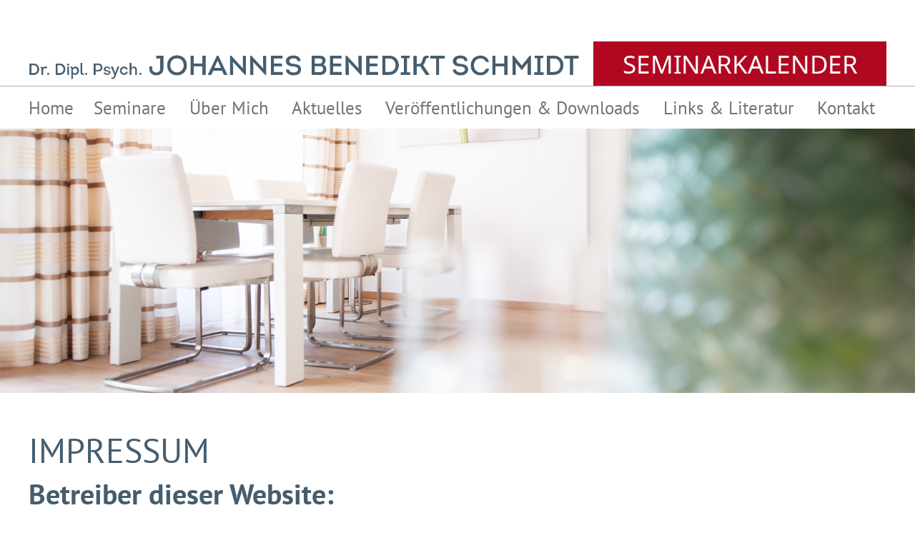

--- FILE ---
content_type: text/html; charset=UTF-8
request_url: https://johannesbenediktschmidt.de/service/impressum.php
body_size: 11627
content:
<!DOCTYPE HTML>
<html dir="ltr" lang="de">
<head><meta charset="UTF-8" />
	<meta http-equiv="X-UA-Compatible" content="IE=edge">
	<meta name="viewport" content="width=device-width, initial-scale=1">
	<title>Johannes Benedikt Schmidt – Impressum</title>
<meta name="description" content="Johannes Benedikt Schmidt" />
<link rel="stylesheet" type="text/css" href="/dist/css/main/screen-3.css?m=1665581096" />
<link rel="stylesheet" type="text/css" href="/dist/css/typo/typogrophie.css?m=1665563874" />
<link rel="stylesheet" type="text/css" href="/dist/css/navi/navigation.css?m=1664391711" />
<link rel="stylesheet" type="text/css" href="/dist/css/content/content.css?m=1743595633" />

	 
	
	 

</head>
<body id="" class="service"> 
	<maingrid id="">

 
	<logo>
		<a href="/" class="pagelogo"><img src="/dist/src/logo/J.B.S-logo.png" width="67%" title="zur Startseite" alt="Dr. Dipl. Psych. Johannes Benedikt Schmidt" /></a>
		<a href="/seminare/seminarkalender.php" class="kalenderbutton" title="Zum Seminarkalender" ><img src="/dist/src/icons/seminarkalender-button.jpg" width="67%" title="Zum Seminarkalender" alt="Seminarkalender-Button" /></a>
<!--<h1>Johannes Benedikt Schmidt </h1>-->
	</logo>
 
	<nav>
		<mainNav>
			<input type="checkbox" id="hamburger">
			<label for="hamburger" class="hamburger">
				<span class="line"></span>
				<span class="line"></span>
				<span class="line"></span>
			</label>
			<ul class="mainNavGrid">
  <li ><a href="/">Home</a>      </li>
  <li unenu="true"><a href="/seminare/seminarkalender.php">Seminare</a>    <ul>  <li><a href="/seminare/seminarkalender.php">Seminarkalender</a></li>
  <li><a href="/seminare/seminar-liste-prozess.php">Prozess-Seminare</a></li>
  <li><a href="/seminare/seminar-liste-fortbildung.php">Fortbildung</a></li>
  <li><a href="/seminare/einzeltermine.php">Einzeltermine</a></li>
</ul>  </li>
  <li ><a href="/uebermich/ueber-mich.php">Über Mich</a>      </li>
  <li ><a href="/aktuelles/aktuelles.php">Aktuelles</a>      </li>
  <li unenu="true"><a href="/literatur/veroeffentlichungen.php">Veröffentlichungen &amp; Downloads</a>    <ul>  <li><a href="/literatur/veroeffentlichungen.php">Veröffentlichungen</a></li>
  <li><a href="/downloads/download-liste.php">Downloads</a></li>
  <li><a href="/downloads/video-liste.php">Videos</a></li>
</ul>  </li>
  <li unenu="true"><a href="/literatur/literatur-liste.php">Links &amp; Literatur</a>    <ul>  <li><a href="/literatur/literatur-liste.php">Literatur-Liste</a></li>
  <li><a href="/links/link-liste.php">Link-Liste</a></li>
</ul>  </li>
  <li ><a href="/service/kontakt.php">Kontakt</a>      </li>
			</ul>  
		</mainNav>
	</nav>
 

 

	<header id="pageHeader" class="service headOn">
	</header>



  <content>

  <div class="contentrow textrow">
    <div class="rowcontent">
      <article>
<h1>Impressum</h1>
<h2>Betreiber dieser Website:</h2>
<h3>Dr. Dipl. Psych. Johannes B. Schmidt</h3>
<p>Koglkopfstraße 27<br/>83707 Bad Wiessee<br/> Germany</p>
<p>Telefon: ++49 – (0)172 – 96 41 490<br/> E-Mail:&nbsp; &nbsp;&nbsp;<a href="mailto:info@aptitude-academy.com">info@aptitude-academy.com</a></p>
<p><strong><br/>Ust.-Ident.-NR.:</strong> DE 217909899 <br/> <br/><strong>Geschäftsführung:</strong> <br/> Dr. Dipl. Psych. Johannes B. Schmidt<br/><br/></p>
<hr/>
<h2>Konzept, Screendesign, Umsetzung:</h2>
<p><a title="Zur Website von Köckemann | Schwarz - Visuelle Kommunikation &amp; Internetlösungen " href="http://www.koeckemann-schwarz.de" target="_blank">Köckemann | Schwarz – Visuelle Kommunikation &amp; Internetlösungen </a><br/> Mail: <a href="mailto:info@koeckemann-schwarz.de">info@koeckemann-schwarz.de</a><br/> Web: <a title="Zur Website von Köckemann | Schwarz - Visuelle Kommunikation &amp; Internetlösungen " href="http://www.koeckemann-schwarz.de" target="_blank">www.koeckemann-schwarz.de</a><br/><br/></p>
<hr/>
<h2>Zuständige Aufsichtsbehörde:</h2>
<p>Bayerische Landeskammer der Psychologischen Psychotherapeuten und der Kinder- und Jugendlichen Psychotherapeuten</p>
<p>Birketweg 30, 80639 München<br/> Tel.: 089 – 51 55 55 – 0<br/> Mail: info@ptk-bayern.de<br/> Web: www.ptk-bayern.de<br/><br/></p>
<hr/>
<h2>Haftungsausschluss:</h2>
<p><strong>1. Inhalt des Onlineangebotes<br/></strong>Der Autor übernimmt keinerlei Gewähr für die Aktualität, Korrektheit, Vollständigkeit oder Qualität der bereitgestellten Informationen. Haftungsansprüche gegen den Autor, welche sich auf Schäden materieller oder ideeller Art beziehen, die durch die Nutzung oder Nichtnutzung der dargebotenen Informationen bzw. durch die Nutzung fehlerhafter und unvollständiger Informationen verursacht wurden, sind grundsätzlich ausgeschlossen, sofern seitens des Autors kein nachweislich vorsätzliches oder grob fahrlässiges Verschulden vorliegt.</p>
<p>Alle Angebote sind freibleibend und unverbindlich. Der Autor behält es sich ausdrücklich vor, Teile der Seiten oder das gesamte Angebot ohne gesonderte Ankündigung zu verändern, zu ergänzen, zu löschen oder die Veröffentlichung zeitweise oder endgültig einzustellen.</p>
<p><strong>2.Verweise und Links<br/></strong>Bei direkten oder indirekten Verweisen auf fremde Webseiten ("Hyperlinks"), die außerhalb des Verantwortungsbereiches des Autors liegen, würde eine Haftungsverpflichtung ausschließlich in dem Fall in Kraft treten, in dem der Autor von den Inhalten Kenntnis hat und es ihm technisch möglich und zumutbar wäre, die Nutzung im Falle rechtswidriger Inhalte zu verhindern.</p>
<p>Der Autor erklärt hiermit ausdrücklich, dass zum Zeitpunkt der Linksetzung keine illegalen Inhalte auf den zu verlinkenden Seiten erkennbar waren. Auf die aktuelle und zukünftige Gestaltung, die Inhalte oder die Urheberschaft der gelinkten/ verknüpften Seiten hat der Autor keinerlei Einfluss. Deshalb distanziert er sich hiermit ausdrücklich von allen Inhalten aller gelinkten /verknüpften Seiten, die nach der Linksetzung verändert wurden. Diese Feststellung gilt für alle innerhalb des eigenen Internetangebotes gesetzten Links und Verweise sowie für Fremdeinträge in vom Autor eingerichteten Gästebüchern, Diskussionsforen und Mailinglisten. Für illegale, fehlerhafte oder unvollständige Inhalte und insbesondere für Schäden, die aus der Nutzung oder Nichtnutzung solcherart dargebotener Informationen entstehen, haftet allein der Anbieter der Seite, auf welche verwiesen wurde, nicht derjenige, der über Links auf die jeweilige Veröffentlichung lediglich verweist.</p>
<p><strong>3. Urheber- und Kennzeichenrecht<br/></strong>Der Autor ist bestrebt, in allen Publikationen die Urheberrechte der verwendeten Grafiken, Tondokumente, Videosequenzen und Texte zu beachten, von ihm selbst erstellte Grafiken, Tondokumente, Videosequenzen und Texte zu nutzen oder auf lizenzfreie Grafiken, Tondokumente, Videosequenzen und Texte zurückzugreifen.</p>
<p>Alle innerhalb des Internetangebotes genannten und ggf. durch Dritte geschützten Marken- und Warenzeichen unterliegen uneingeschränkt den Bestimmungen des jeweils gültigen Kennzeichenrechts und den Besitzrechten der jeweiligen eingetragenen Eigentümer. Allein aufgrund der bloßen Nennung ist nicht der Schluss zu ziehen, dass Markenzeichen nicht durch Rechte Dritter geschützt sind!</p>
<p>Das Copyright für veröffentlichte, vom Autor selbst erstellte Objekte bleibt allein beim Autor der Seiten. Eine Vervielfältigung oder Verwendung solcher Grafiken, Tondokumente, Videosequenzen und Texte in anderen elektronischen oder gedruckten Publikationen ist ohne ausdrückliche Zustimmung des Autors nicht gestattet.</p>
<p><strong>4. Datenschutz<br/></strong>Sofern innerhalb des Internetangebotes die Möglichkeit zur Eingabe persönlicher oder geschäftlicher Daten (Emailadressen, Namen, Anschriften) besteht, so erfolgt die Preisgabe dieser Daten seitens des Nutzers auf ausdrücklich freiwilliger Basis. Die Inanspruchnahme und Bezahlung aller angebotenen Dienste ist - soweit technisch möglich und zumutbar - auch ohne Angabe solcher Daten bzw. unter Angabe anonymisierter Daten oder eines Pseudonyms gestattet. Die Nutzung der im Rahmen des Impressums oder vergleichbarer Angaben veröffentlichten Kontaktdaten wie Postanschriften, Telefon- und Faxnummern sowie E-mailadressen durch Dritte zur Übersendung von nicht ausdrücklich angeforderten Informationen ist nicht gestattet. Rechtliche Schritte gegen die Versender von sogenannten Spam-Mails bei Verstössen gegen dieses Verbot sind ausdrücklich vorbehalten.</p>
<p><strong>5. Keine Abmahnung ohne vorherigen Kontakt!<br/></strong>Sollte irgendwelcher Inhalt oder die designtechnische Gestaltung einzelner Seiten oder Teile dieser Homepage fremde Rechte Dritter oder gesetzliche Bestimmungen verletzen oder anderweitig in irgendeiner Form wettbewerbsrechtliche Probleme hervorbringen, so bitten wir unter Berufung auf § 8 Abs. 4 UWG, um eine angemessene, ausreichend erläuternde und schnelle Nachricht ohne Kostennote.</p>
<p>Wir garantieren, dass die zu Recht beanstandeten Passagen oder Teile dieser Webseiten in angemessener Frist entfernt bzw. den rechtlichen Vorgaben umfänglich angepasst werden, ohne dass von Ihrer Seite die Einschaltung eines Rechtsbeistandes erforderlich ist.</p>
<p>Die Einschaltung eines Anwaltes, zur für den Diensteanbieter kostenpflichtigen Abmahnung, entspricht nicht dessen wirklichen oder mutmaßlichen Willen und würde damit einen Verstoß gegen § 13 Abs. 5 UWG, wegen der Verfolgung sachfremder Ziele als beherrschendes Motiv der Verfahrenseinleitung, insbesondere einer Kostenerzielungsabsicht als eigentliche Triebfeder, sowie einen Verstoß gegen die Schadensminderungspflicht darstellen. Dennoch ohne vorherige Kontaktaufnahme ausgelöste Kosten werden wir vollumfänglich zurückweisen und gegebenenfalls Gegenklage wegen Verletzung vorgenannter Bestimmungen einreichen.</p>
<p><strong>6. Rechtswirksamkeit dieses Haftungsausschlusses<br/></strong>Dieser Haftungsausschluss ist als Teil des Internetangebotes zu betrachten, von dem aus auf diese Seite verwiesen wurde. Sofern Teile oder einzelne Formulierungen dieses Textes der geltenden Rechtslage nicht, nicht mehr oder nicht vollständig entsprechen sollten, bleiben die übrigen Teile des Dokumentes in ihrem Inhalt und ihrer Gültigkeit davon unberührt.</p>
<p>&nbsp;</p>
<h2>Disclaimer:</h2>
<p>Despite the accurate control of the content we do not assume any liability for the contents of external links. The operators of the linked sites are exclusively responsible for the content of these sites.</p> 
      </article>
    </div>
  </div>

  </content>
 
 

 
 
  <footer id="">

    <ul class="footerNav editraster">
  <li><a href="/service/kontakt.php">Kontakt</a></li>
  <li><a href="/service/impressum.php">Impressum</a></li>
  <li><a href="/service/agbs.php">AGBs</a></li>
  <li><a href="/service/datenschutz.php">Datenschutz</a></li>
    </ul>
    <div class="footerAdress">
      <p><strong>Dr. Dipl. Psych. Johannes Benedikt Schmidt</strong><br/>Mobil: ++49 – (0)172 – 96 41 490<br/>Email: <a href="mailto:info@aptitude-academy.com">info@aptitude-academy.com</a></p>    </div>
    <div class="copyRight">
      <div>
        <span>© Johannes Benedikt Schmidt  2024</span>
      </div>
    </div>
  </footer>
 
 

<script>
	window.onscroll = function() {shadowFunction()};
	var navblock = document.getElementsByTagName("nav")[0];
	var sticky = navblock.offsetTop;
	function shadowFunction() {
    //alert(window.pageYOffset+" - "+sticky);
	  if (navblock.offsetTop > 120) {
      //alert(window.pageYOffset+" - "+sticky);
	    navblock.classList.add("stickyShadow");
	  } else {
	    navblock.classList.remove("stickyShadow");
	  }
	}
</script>

</maingrid>

</body>
</html>

--- FILE ---
content_type: text/css
request_url: https://johannesbenediktschmidt.de/dist/css/main/screen-3.css?m=1665581096
body_size: 19778
content:
/*!
 * Copyright 2020
 */
:root {
  --navbgcolor: #ffffff;
  --footerlinecolor: #464646;
  --footerbgcolor: #f1f1f1;
  --footertextcolor: #464646;
  --positioncolor: #9ba7b1;
  --logocolor: #ffffff;
  --contentmaxwidth: 1200px;

}

/*   Schriften  PT-Sans/Bitter                               */

/* bitter-200 - latin */
@font-face {
  font-family: 'Bitter';
  font-style: normal;
  font-weight: 200;
  src: url('/dist/fonts/bitter-v25-latin-200.eot'); /* IE9 Compat Modes */
  src: local(''),
       url('/dist/fonts/bitter-v25-latin-200.eot?#iefix') format('embedded-opentype'), /* IE6-IE8 */
       url('/dist/fonts/bitter-v25-latin-200.woff2') format('woff2'), /* Super Modern Browsers */
       url('/dist/fonts/bitter-v25-latin-200.woff') format('woff'), /* Modern Browsers */
       url('/dist/fonts/bitter-v25-latin-200.ttf') format('truetype'), /* Safari, Android, iOS */
       url('/dist/fonts/bitter-v25-latin-200.svg#Bitter') format('svg'); /* Legacy iOS */
}

/* bitter-regular - latin */
@font-face {
  font-family: 'Bitter';
  font-style: normal;
  font-weight: 400;
  src: url('/dist/fonts/bitter-v25-latin-regular.eot'); /* IE9 Compat Modes */
  src: local(''),
       url('/dist/fonts/bitter-v25-latin-regular.eot?#iefix') format('embedded-opentype'), /* IE6-IE8 */
       url('/dist/fonts/bitter-v25-latin-regular.woff2') format('woff2'), /* Super Modern Browsers */
       url('/dist/fonts/bitter-v25-latin-regular.woff') format('woff'), /* Modern Browsers */
       url('/dist/fonts/bitter-v25-latin-regular.ttf') format('truetype'), /* Safari, Android, iOS */
       url('/dist/fonts/bitter-v25-latin-regular.svg#Bitter') format('svg'); /* Legacy iOS */
}

/* bitter-600 - latin */
@font-face {
  font-family: 'Bitter';
  font-style: normal;
  font-weight: 600;
  src: url('/dist/fonts/bitter-v25-latin-600.eot'); /* IE9 Compat Modes */
  src: local(''),
       url('/dist/fonts/bitter-v25-latin-600.eot?#iefix') format('embedded-opentype'), /* IE6-IE8 */
       url('/dist/fonts/bitter-v25-latin-600.woff2') format('woff2'), /* Super Modern Browsers */
       url('/dist/fonts/bitter-v25-latin-600.woff') format('woff'), /* Modern Browsers */
       url('/dist/fonts/bitter-v25-latin-600.ttf') format('truetype'), /* Safari, Android, iOS */
       url('/dist/fonts/bitter-v25-latin-600.svg#Bitter') format('svg'); /* Legacy iOS */
}

/* pt-sans-regular - latin */
@font-face {
  font-family: 'PT Sans';
  font-style: normal;
  font-weight: 400;
  src: url('/dist/fonts/pt-sans-v16-latin-regular.eot'); /* IE9 Compat Modes */
  src: local(''),
       url('/dist/fonts/pt-sans-v16-latin-regular.eot?#iefix') format('embedded-opentype'), /* IE6-IE8 */
       url('/dist/fonts/pt-sans-v16-latin-regular.woff2') format('woff2'), /* Super Modern Browsers */
       url('/dist/fonts/pt-sans-v16-latin-regular.woff') format('woff'), /* Modern Browsers */
       url('/dist/fonts/pt-sans-v16-latin-regular.ttf') format('truetype'), /* Safari, Android, iOS */
       url('/dist/fonts/pt-sans-v16-latin-regular.svg#PTSans') format('svg'); /* Legacy iOS */
}

/* pt-sans-italic - latin */
@font-face {
  font-family: 'PT Sans';
  font-style: italic;
  font-weight: 400;
  src: url('/dist/fonts/pt-sans-v16-latin-italic.eot'); /* IE9 Compat Modes */
  src: local(''),
       url('/dist/fonts/pt-sans-v16-latin-italic.eot?#iefix') format('embedded-opentype'), /* IE6-IE8 */
       url('/dist/fonts/pt-sans-v16-latin-italic.woff2') format('woff2'), /* Super Modern Browsers */
       url('/dist/fonts/pt-sans-v16-latin-italic.woff') format('woff'), /* Modern Browsers */
       url('/dist/fonts/pt-sans-v16-latin-italic.ttf') format('truetype'), /* Safari, Android, iOS */
       url('/dist/fonts/pt-sans-v16-latin-italic.svg#PTSans') format('svg'); /* Legacy iOS */
}

/* pt-sans-700 - latin */
@font-face {
  font-family: 'PT Sans';
  font-style: normal;
  font-weight: 700;
  src: url('/dist/fonts/pt-sans-v16-latin-700.eot'); /* IE9 Compat Modes */
  src: local(''),
       url('/dist/fonts/pt-sans-v16-latin-700.eot?#iefix') format('embedded-opentype'), /* IE6-IE8 */
       url('/dist/fonts/pt-sans-v16-latin-700.woff2') format('woff2'), /* Super Modern Browsers */
       url('/dist/fonts/pt-sans-v16-latin-700.woff') format('woff'), /* Modern Browsers */
       url('/dist/fonts/pt-sans-v16-latin-700.ttf') format('truetype'), /* Safari, Android, iOS */
       url('/dist/fonts/pt-sans-v16-latin-700.svg#PTSans') format('svg'); /* Legacy iOS */
}

/* pt-sans-700italic - latin */
@font-face {
  font-family: 'PT Sans';
  font-style: italic;
  font-weight: 700;
  src: url('/dist/fonts/pt-sans-v16-latin-700italic.eot'); /* IE9 Compat Modes */
  src: local(''),
       url('/dist/fonts/pt-sans-v16-latin-700italic.eot?#iefix') format('embedded-opentype'), /* IE6-IE8 */
       url('/dist/fonts/pt-sans-v16-latin-700italic.woff2') format('woff2'), /* Super Modern Browsers */
       url('/dist/fonts/pt-sans-v16-latin-700italic.woff') format('woff'), /* Modern Browsers */
       url('/dist/fonts/pt-sans-v16-latin-700italic.ttf') format('truetype'), /* Safari, Android, iOS */
       url('/dist/fonts/pt-sans-v16-latin-700italic.svg#PTSans') format('svg'); /* Legacy iOS */
}








/*    Breakpoint: 0px;                        */

body {
  font-family: 'PT Sans', sans-serif;
  font-size: 100%;
  color:#323232;
}

maingrid + div {
  position:absolute;
  top:-100000px;
}


/*   Main-Grid                                */

body maingrid {  
  display: grid;
  grid-template-areas: 
    "logo"
    "nav"
    "header"
    "content"
    "footer";
  grid-template-columns: 1fr;
  grid-template-rows: 120px 60px auto auto auto;
  grid-column-gap: 0px;
  grid-row-gap: 0px;
  justify-items: center;
  justify-content: center;
  //border:1px solid #ff0000;
  }  
body maingrid#home {  
  grid-template-rows: 105px 75px auto auto auto;
  }  



/*   Logo-Grid                                */

logo {
  display: grid;
  grid-area: logo;
  grid-template-columns: repeat(auto-fit, minmax(0px, var(--contentmaxwidth)));
  justify-content: center;
  width: 100%;
  //border:1px solid #000ff0;
  }  
logo .homelogo {
  width:100%;
  text-transform:normal;
  font-size: 4.1rem;
  font-weight: 600;
  line-height:1em;
  color:var(--logocolor);
  }  

logo {
  display: grid;
  grid-area: logo;
  grid-template-columns: auto auto;
  justify-content: center;
  max-width: var(--contentmaxwidth);
  grid-column-gap: 20px;
  align-items: end;
  //border:1px solid #000ff0;
  }  
#home logo {
  grid-column-gap: 0px;
  }  

@media all and (max-width: 1200px) {
  logo {
    padding-left:20px;
    padding-right:0px;
  }  
  #home logo {
    padding-left:20px;
    padding-right:20px;
  }  
}
@media all and (max-width: 992px) {
  #home logo {
    align-items: center;
  }  
}

/*   Header-Grid                                */

header {
  /* grid styles */
  display: grid;
  grid-template-columns: repeat(auto-fit, minmax(0px, 1fr));
  align-items: center;
  /* Photo by mnm.all on Unsplash */
  background: url('/dist/src/header/headimg-home.jpg') center center;
  background-size: cover;
  padding: 4rem 2rem;
  position: relative;
  //border:1px solid #0000ff;
  width:100vw;
}
header.headOn {
  height: 45.555vw;
  }
header.headOff {
  height: 0vw;
}

header.home { background-image:url(/dist/src/header/headimg-home.jpg); }
header.uebermich { background-image:url(/dist/src/header/headimg-ueber-mich.jpg); height: 45.556vw; max-height: 820px; }
header.seminare { background-image:url(/dist/src/header/headimg-seminare.jpg); height: 28.889vw; max-height: 520px;}
header.veroefdown { background-image:url(/dist/src/header/headimg-veroeffentlichungen.jpg); height: 28.889vw; max-height: 520px; }
header.linkslitera { background-image:url(/dist/src/header/headimg-links-literatur.jpg); height: 45.556vw; max-height: 820px; }
header.service { background-image:url(/dist/src/header/headimg-service.jpg); height: 28.889vw; max-height: 520px; }
header.aktuelles { background-image:url(/dist/src/header/headimg-aktuelles.jpg); height: 28.889vw; max-height: 520px; }


header.Links { background-image:url(/images/headbilder/head-bild-links.png), url(/images/headbilder/head-bg-links.png); }
header.Kontakt { background-image:url(/images/headbilder/head-bild-kontakt.png), url(/images/headbilder/head-bg-kontakt.png); }
header.Impressum { background-image:url(/images/headbilder/head-bild-impressum.png), url(/images/headbilder/head-bg-impressum.png); }
header.Datenschutz { background-image:url(/images/headbilder/head-bild-datenschutz.png), url(/images/headbilder/head-bg-datenschutz.png); }



/*   Navi-Grid                                */

nav {  
  grid-area: nav;
  display: grid;
  grid-template-areas: "mainNav";
  grid-template-columns: minmax(0px, var(--contentmaxwidth));
  width: 100%;
  justify-content: center;
  background-color:#ffffff;
  position: sticky;
  top: 0px;
  opacity: 0.97;
  z-index:10;
  border-top:1px solid #ababab;
  padding-left: 0px;
  padding-right: 0px;
  }  
@media all and (max-width: 1200px) {
  nav {  
    padding-left: 20px;
    padding-right: 20px;
  }  
}


mainnav {
  grid-area:mainNav;
  display: grid;
  grid-template-areas:"navi";
  grid-template-columns: 1fr ;
  grid-template-rows: auto;
  grid-column-gap: 0px;
  grid-row-gap: 0px;
  justify-content: center;
  //border: 1px solid #0f0;
}
.stickyShadow {
  box-shadow: 10px 0px 8px #c3c1c1;
  }



/*   Content-Grid                                */

.contentrow {  
  display: grid;
  grid-template-columns: minmax(0px, 1200px);
  grid-template-rows: auto;	
  justify-content: center;
  padding: 40px 0px 30px 0px;
  padding-bottom: 40px;
  width:100vw;
  //border:1px solid #0ff000;
  }  
.rowcontent {  
  display: grid;
  grid-template-columns: repeat(auto-fit, minmax(300px, 1fr));
  grid-template-rows: auto;	
  grid-column-gap: 40px;
  grid-row-gap: 20px;
  justify-content: center;
  //border:1px solid #0ff000;
  padding-left: 0px;
  padding-right: 0px;
  }  

@media all and (max-width: 1200px) {
  .rowcontent {  
    padding-left: 20px;
    padding-right: 20px;
  }  
}



/*   Footer-Grid                                */

FFFfooter {  
  grid-area:footer;
  display: grid;
  grid-template-areas: ". footerNav footerNav ." ". footerAdress footerLink ." ". copyRight copyRight .";
  grid-template-columns: 1fr 900px 300px 1fr;
  grid-template-rows: auto auto auto;
  grid-column-gap: 0px;
  grid-row-gap: 0px;
  justify-content: center;
  background-color: var(--footerbgcolor);
  }  

footer {  
  grid-area:footer;
  display: grid;
  grid-template-areas: "footerAdress" "footerNav" "copyRight";
  grid-template-columns: minmax(0px, 1200px); 
  grid-template-rows: auto auto auto;
  grid-column-gap: 0px;
  grid-row-gap: 0px;
  justify-content: center;
  padding: 20px 20px 20px 20px;
  background-color: var(--footerbgcolor);
  border-top: 1px solid var(--footerlinecolor);
  width:100vw;
  }  

footer .footerAdress {
  display:grid;
  grid-area:footerAdress;
  grid-column:1/-1;
  position: relative;
  padding: 0px 0px 0px 0px;
  margin: 0px 0px 0px 0px;
  //border-right: 1px solid #fff;
  justify-content:center;
  text-align:center;
}
footer .footerAdress p {
  font-size:1.10rem;

}
footer .footerAdress .logodvg {
    position: absolute;
    top: -33px;
    right: 0px;
}
footer .footerText {
  grid-area:footerText;
  border-right: 1px solid #fff;
  font-size:0.99rem;
  text-transform: uppercase;
}
footer .footerText a {
  color: var(--fnavtextcolor);
  text-decoration: none;
}
footer .footerText a:hover {
  color: var(--fnavtextcolor);
  text-decoration: none;
}
footer .footerLink {
  grid-area:footerLink;
    position: relative;
    overflow:hidden;
    text-align: right;
}
footer .footerLink img {
    top: 0px;
    right: 0px;
    //width:100%;
    max-width: 382px;
    height:auto;
}

footer .copyRight {
  grid-area:copyRight;
   padding: 0px 0px 0px 0px;
   margin: 0px 0px 30px 0px;
  font-size:0.80rem;
  width: auto;
}

footer .adresse {
  font-size: 1.15em;
  line-height: 1.3em;
  margin-bottom: 50px;
  }
footer .adresse h4 {
  font-size: 1.25em;
  font-weight: 900;
  margin:0;
}
footer a {
  color:var(--footertextcolor);
}

/*    breakpoint: 768px;                      */
@media all and (max-width: 768px) {

  footer {
    grid-area: footer;
    display: grid;
    grid-template-areas: 
      "footerAdress" 
      "footerNav" 
      "copyRight";
    grid-template-columns: 1fr;
  }	
}
/*    end breakpoint: 768px;                  */


/*    breakpoint: 576px;                      */
@media all and (max-width: 576px) {

  footer {
    grid-area: footer;
    display: grid;
    grid-template-areas: 
      "footerAdress" 
      "footerNav" 
      "copyRight";
    grid-template-columns: 1fr;
  }	
}
/*    end breakpoint: 576px;                  */







/*   Elemente                                */

position {
  grid-area: position;
	place-self: end end;
  padding:7px 20px 5px 20px;
  font-family: 'Bitter', serif;
  font-size: 3.2rem;
  font-weight: 200;
  text-transform: uppercase;
  line-height:1em;
  color:#ffffff;
  background-color:var(--positioncolor);
  }  
.Home { --positioncolor: #009da1; }
.Angebot { --positioncolor: #f68513; }
.Systemisch { --positioncolor: #817972; --logocolor: #817972; }
.Person { --positioncolor: #0063aa; }
.Philosophie { --positioncolor: #9f1a5a; }
.Ablauf { --positioncolor: #b32f21; }
.Praxis { --positioncolor: #9ba7b1; }
.Kontakt { --positioncolor: #5b99ba; }
.Impressum { --positioncolor: #5b99ba; }
.Datenschutz { --positioncolor: #5b99ba; }


.button-spenden { 
  grid-area: buttonspenden;
  //margin: 30px 0px 0px 295px;
  }


.button-kontakt { 
  grid-area: buttonkontakt;
  //margin: 30px 0px 0px 42px;
  }


.langswitchbox {
  grid-area: langswitch;
  right: 7px;
  bottom: 8px;
}
a.langswitch {
  font-size: 1.15em;
  font-weight: bold;
  line-height: 20px;
  color: #ab0b80;
  text-decoration: none;
  text-transform: uppercase;
  padding: 0px 27px 1px 0px;
  padding: 0px 6px 1px 0px;
}
a.langswitch:first-child {
  border-right: 2px solid #ab0b80;
  padding: 0px 5px 1px 0px;
}
a.langswitch.en:hover {
  color: #a5037c;
}
.langswitchbox a.langswitch.en {color: #9ea0a2;}
.langswitchbox a.langswitch.de { color: #ab0b80;}
.langswitchbox.en a.langswitch.de {color: #9ea0a2;}
.langswitchbox.en a.langswitch.en {color: #ab0b80;}
.langswitchbox a.langswitch.de:hover,
.langswitchbox a.langswitch.en:hover {
 color: #ab0b80 !important;
}


/*   Accordion             */
.ui-accordion-content img,
.ui-widget-content img {
  float: left;
  }
.ui-accordion-content p,
.ui-widget-content p {
  //padding-left: 100px;
  }
.person .ui-icon, .ui-widget-content .ui-icon {
    background: url("/images/elemente/but-akkordion-off.png") no-repeat left center;
}
.person .ui-state-hover .ui-icon,
.person .ui-state-focus .ui-icon,
.person .ui-button:hover .ui-icon,
.person .ui-button:focus .ui-icon {
		background-image: url("/images/elemente/but-akkordion-on.png");
}
.person .ui-state-active .ui-icon, .ui-button:active .ui-icon {
    background-image: url("/images/elemente/but-akkordion-on.png");
}



/*   Seite Home                                */

 #editmode .spalte1 {  
   grid-area:spalte1;
   border:1px solid #ababab;
   display:grid;
   justify-content:center;
   padding:10px;
  }
 #editmode .spalte2 {  
   grid-area:spalte2;
   border:1px solid #ababab;
   display:grid;
   justify-content:center;
   padding:10px;
  }
 #editmode .spalte3 {  
   grid-area:spalte3;
   border:1px solid #ababab;
   display:grid;
   justify-content:center;
   padding:10px;
  }
 #editmode .spalte4 {  
   grid-area:spalte4;
   border:1px solid #ababab;
   display:grid;
   justify-content:center;
   padding:10px;
  }

/*                                               */









/*    breakpoint: 1200px;                     */
@media all and (max-width: 1200px) {

}
/*    end breakpoint: 1200px;                 */


/*    breakpoint: 992px;                      */
@media all and (max-width: 992px) {

  body maingrid {  
    grid-template-rows: 105px 0px auto auto auto;
    grid-template-rows: auto 0px auto auto auto;
  }



}
/*    end breakpoint: 992px;                  */


/*    breakpoint: 768px;                      */
@media all and (max-width: 768px) {

}
/*    end breakpoint: 768px;                  */


/*    breakpoint: 576px;                      */
@media all and (max-width: 576px) {

}
/*    end breakpoint: 576px;                  */


/*    breakpoint: 450px;                      */
@media all and (max-width: 450px) {

}
/*    end breakpoint: 450px;                  */


/*..........................................................*/


CCCcontent { 
  display:grid;
  grid-area: content;
  //padding:0px 0px 0px 0px;
  margin-bottom:0px;
  font-size: 1.25rem;
  }
  }

  lang {
    grid-area: lang;
    background-color: #a5037c;
  }



/*   Teaser Raushier                              */

 img.teaserraushier {  
   position:absolute;
   top:50px;
   bottom: -28px;
   right:0;
   margin-right: calc((100% - 1200px)/2);
   animation-name: example1;
   animation-duration: 1.5s;
   z-index:10;
  }

  @keyframes example1 {
    from {margin-left: 258px;}
    to {margin-left: 220px;}
    from {height: 100px;}
    to {height: 145px;}
  }
  @keyframes example2 {
    from {margin-left: 258px;}
    to {margin-left: 220px;}
    from {height: 145px;}
    to {height: 100px;}
  }
}


@media all and (max-width: 992px) {

  #pageHeader img.teaserraushier {
    position: absolute;
    top: auto;
    bottom: 5px;
    right: 5px;
    margin-right: 0;
    height: 15vw;
    animation-name: example3;
    animation-duration: 1.5s;
    z-index: 10;
  }
  #pageHeader img.teaserraushier.sticky {
    top: 0px !important;
    animation-name: example2;
    animation-duration: 1.0s;
    margin-top: 5px;
  }
  #pageHeader.headOff img.teaserraushier {
    top: -40px;
  }
  @keyframes example3 {
    from {margin-left: 258px;}
    to {margin-left: 220px;}
    from {height: 10vw;}
    to {height: 15vw;}
  }

}


/*   Map Canvas1                                */

#map_canvas1 {
    width: 400px;
    height: 400px;
    border: 1px solid #999999;
    margin-bottom:20px;
    z-index:1;
}
.leaflet-control-attribution {
    font-size: 10px !important;
}






@media all and (max-width: 992px) {
  input:checked ~ .zitattext{ 
    padding: 20px 20px 20px 20px; 
  }
  .zitattext p {
    font-size: 1.8rem;
  }
  .zitattext cite {
    font-size: 0.8em;
  }


}
@media all and (max-width: 768px) {
  input:checked ~ .zitattext{ 
    padding: 10px 10px 10px 10px; 
  }
   .zitattext p {
    font-size: 1.4rem;
  }
  .zitattext cite {
    font-size: 0.8em;
  }


}



/*                                               */









@media all and (max-width: 1200px) {



  
  #pageLogo img.section-logo {  
   width:30vw;
   margin-right:0;
   margin-left:2vw;
  }
  #pageLogo img.section-spenden {  
   width:10vw;
   margin:0 0 0 18vw;
  }
  #pageLogo img.section-kontakt {  
  width:10vw;
   margin:0 0 0 2vw;
  }
  #lang-switch {
    margin: 10vw 2vw 0 1vw;
  }
  #lang-switch a.lang-switch-e {
    margin: 0 0 0 0;
  }
  #lang-switch a.lang-switch-d {
    margin: 0 0 0 0;
  }

@media all and (max-width: 768px) {


.langswitchbox a.langswitch.en {
    border-right: 0px;
    padding: 0px;
    display: block;
}
.langswitchbox a.langswitch.de {
    border-right: 0px;
    padding: 0px;
    display: none;
}
.langswitchbox.en a.langswitch.en {
    border-right: 0px;
    padding: 0px;
    display: none;
}
.langswitchbox.en a.langswitch.de {
    border-right: 0px;
    padding: 0px;
    display: block;
}
a.langswitch:first-child {
    border-right: 0px solid #ab0b80;
    padding: 0px;
}


}

@media all and (max-width: 768px) {

}

@media all and (max-width: 576px) {

}







/*   Kategorie Einstellungen             */

/*   Sidebar             */

/*   Content             */





--- FILE ---
content_type: text/css
request_url: https://johannesbenediktschmidt.de/dist/css/typo/typogrophie.css?m=1665563874
body_size: 10672
content:
/*!
 * Bootstrap v4.4.1 (https://getbootstrap.com/)
 */
:root {
  --breakpoint-xs: 0;
  --breakpoint-sm: 576px;
  --breakpoint-md: 768px;
  --breakpoint-lg: 992px;
  --breakpoint-xl: 1200px;

  --font-family-sans-serif: "PT Sans", sans-serif;
  --font-family-monospace: SFMono-Regular, Menlo, Monaco, Consolas, "Liberation Mono", "Courier New", monospace;

  --contenttextcolor: #455d6e;
  --headlinecolor: #455d6e;
  --textlinkcolor: #b10721;
  --textlinkhovercolor: #b10721;
  --markercolor: #464646;


}

*,
*::before,
*::after {
  box-sizing: border-box;
}

html {
  font-family: sans-serif;
  line-height: 1.15;
  -webkit-text-size-adjust: 100%;
  -webkit-tap-highlight-color: rgba(0, 0, 0, 0);
}

article, aside, figcaption, figure, hgroup, section {
  display: block;
}

body {
  margin: 0;
  font-family: "PT Sans", "Helvetica Neue", Arial, "Noto Sans", sans-serif;
  font-size: 1.0rem;
  font-weight: 300;
  line-height: 1.5;
  color: var(--contenttextcolor);
  text-align: left;
  background-color: #fff;
}
body content {
  font-size: 1.4rem;
  font-weight: 300;
  line-height: 1.5;
  color: var(--contenttextcolor);
  text-align: left;
}

hr {
  box-sizing: content-box;
  height: 0;
  overflow: visible;
  border-bottom: 1px var(--headlinecolor) solid;
}

h1, h2, h3, h4, h5, h6 {
  margin-top: 0;
  margin-bottom: 0.5rem;
  color:var(--headlinecolor);
}

p {
  margin-top: 0;
  margin-bottom: 1rem;
}

ol,
ul,
dl {
  margin-top: 0;
  margin-bottom: 1rem;
  padding-left:22px;
  padding-left:30px;
}

ol ol,
ul ul,
ol ul,
ul ol {
  margin-bottom: 0;
}

dt {
  font-weight: 700;
}

dd {
  margin-bottom: .5rem;
  margin-left: 0;
}
li::marker { color:var(--markercolor)}

blockquote {
  margin: 0 0 1rem;
}

b,
strong {
  font-weight: 600;
}

small {
  font-size: 80%;
}

sub,
sup {
  position: relative;
  font-size: 75%;
  line-height: 0;
  vertical-align: baseline;
}

sub {
  bottom: -.25em;
}

sup {
  top: -.5em;
}

a {
  color: var(--textlinkcolor);
  font-weight: 600;
  text-decoration: none;
  background-color: transparent;
}

a:hover {
  color: var(--textlinkhovercolor);
  text-decoration: underline;
}

a:not([href]) {
  color: inherit;
  text-decoration: none;
}

a:not([href]):hover {
  color: inherit;
  text-decoration: none;
}

pre,
code,
kbd,
samp {
  font-family: SFMono-Regular, Menlo, Monaco, Consolas, "Liberation Mono", "Courier New", monospace;
  font-size: 1em;
}

pre {
  margin-top: 0;
  margin-bottom: 1rem;
  overflow: auto;
}

figure {
  margin: 0 0 1rem;
}

img {
  vertical-align: middle;
  border-style: none;
}

svg {
  overflow: hidden;
  vertical-align: middle;
}

table {
  border-collapse: collapse;
}

caption {
  padding-top: 0.75rem;
  padding-bottom: 0.75rem;
  color: var(--contenttextgolor);
  text-align: left;
  caption-side: bottom;
}

th {
  text-align: inherit;
}

label {
  display: inline-block;
  margin-bottom: 0.5rem;
}

button {
  border-radius: 0;
}

button:focus {
  outline: 1px dotted;
  outline: 5px auto -webkit-focus-ring-color;
}

input,
button,
select,
optgroup,
textarea {
  margin: 0;
  font-family: inherit;
  font-size: inherit;
  line-height: inherit;
}

button,
input {
  overflow: visible;
}

button,
select {
  text-transform: none;
}

select {
  word-wrap: normal;
}

button,
[type="button"],
[type="reset"],
[type="submit"] {
  -webkit-appearance: button;
}

button:not(:disabled),
[type="button"]:not(:disabled),
[type="reset"]:not(:disabled),
[type="submit"]:not(:disabled) {
  cursor: pointer;
}

button::-moz-focus-inner,
[type="button"]::-moz-focus-inner,
[type="reset"]::-moz-focus-inner,
[type="submit"]::-moz-focus-inner {
  padding: 0;
  border-style: none;
}

input[type="radio"],
input[type="checkbox"] {
  box-sizing: border-box;
  padding: 0;
}

input[type="date"],
input[type="time"],
input[type="datetime-local"],
input[type="month"] {
  -webkit-appearance: listbox;
}

textarea {
  overflow: auto;
  resize: vertical;
}

fieldset {
  min-width: 0;
  padding: 0;
  margin: 0;
  border: 0;
}

legend {
  display: block;
  width: 100%;
  width: auto;
  max-width: 95%;
  padding: 0;
  margin-bottom: .5rem;
  font-size: 1.5rem;
  line-height: inherit;
  color: inherit;
  white-space: normal;
}

progress {
  vertical-align: baseline;
}

[type="number"]::-webkit-inner-spin-button,
[type="number"]::-webkit-outer-spin-button {
  height: auto;
}

[type="search"] {
  outline-offset: -2px;
  -webkit-appearance: none;
}

[type="search"]::-webkit-search-decoration {
  -webkit-appearance: none;
}

::-webkit-file-upload-button {
  font: inherit;
  -webkit-appearance: button;
}

output {
  display: inline-block;
}

summary {
  display: list-item;
  cursor: pointer;
}

template {
  display: none;
}

[hidden] {
  display: none !important;
}

h1, h2, h3, h4, h5, h6,
.h1, .h2, .h3, .h4, .h5, .h6 {
  margin-bottom: 0.5rem;
  font-weight: 500;
  line-height: 1.2;
}

h1, .h1 {
  font-size: 2.3rem;
}

h2, .h2 {
  font-size: 1.5rem;
}

h3, .h3 {
  font-size: 1.5rem;
}

h4, .h4 {
  font-size: 1.5rem;
}

h5, .h5 {
  font-size: 1.25rem;
}

h6, .h6 {
  font-size: 1rem;
}

hr {
  margin-top: 1rem;
  margin-bottom: 1rem;
  border: 0;
  border-top: 1px solid rgba(0, 0, 0, 0.1);
}

small,
.small {
  font-size: 80%;
  font-weight: 400;
}

mark,
.mark {
  padding: 0.2em;
  background-color: #fcf8e3;
}


code {
  font-size: 87.5%;
  color: #e83e8c;
  word-wrap: break-word;
}

a > code {
  color: inherit;
}

kbd {
  padding: 0.2rem 0.4rem;
  font-size: 87.5%;
  color: #fff;
  background-color: #212529;
  border-radius: 0.2rem;
}

kbd kbd {
  padding: 0;
  font-size: 100%;
  font-weight: 700;
}

pre {
  display: block;
  font-size: 87.5%;
  color: #212529;
}

pre code {
  font-size: inherit;
  color: inherit;
  word-break: normal;
}


/*------ Anpassungen Main ------*/

h1, h2, h3, h4, h5, h6 {
  margin-bottom: 0.6rem;
  font-weight: 700;
  line-height: 1.2;
  color:var(--headlinecolor);
}

h1, .h1,
h2, .h2 {
  font-size: 2.50rem;
  margin-bottom: 1.5rem;
  //background: transparent url(/images/elemente/pfeil-gelb-right.png) no-repeat left 12px;
  padding-bottom: 0.5rem;
}

h3, .h3 {
  font-size: 1.50rem;
}

h4, .h4 {
  font-size: 1.5rem;
}

h5, .h5 {
  font-size: 1.25rem;
}

h6, .h6 {
  font-size: 1rem;
}

p {
  font-size: 1.25rem;
  line-height: 1.4;
  margin-bottom: 0.90rem;
}
p + h2 {
  margin-top: 1.10rem;
}
 

/*------ Anpassungen Main-Content ------*/
content p {
    font-size: 1.4rem;
    //line-height: 1.4rem;
  }
#mainArticle a {
    text-decoration:underline;
}



/*------ Anpassungen Aside ------*/
aside ol, aside ul, aside dl {
    padding-left: 22px;
}
/*------ Anpassungen Content-Rows ------*/
.contentrow.blue h1,
.contentrow.blue h2,
.contentrow.blue h3,
.contentrow.blue h4,
.contentrow.blue h5,
.contentrow.blue p {
    color: #ffffff;
    border-color:#ffffff;
  }

.contentrow h1 {
  font-size: 3.00rem;
  font-weight: 400;
  margin: 0;
  padding-bottom: 0.5rem;
  text-transform: uppercase;
  grid-column: 1 / -1;
  }


#mainArticle a {
    text-decoration:underline;
}






/*------ Anpassungen Home ------*/

#home h1,
#home h2,
#home h3 {
    font-size: 2.5rem;
    line-height: 2.5rem;
    text-transform: uppercase;
    //background: transparent url(/images/elemente/pfeil-gelb-right.png) no-repeat left 6px;
    margin-bottom: 1.1rem;
    margin-top:20px;
  }
#home content p {
    font-size: 1.4rem;
    //line-height: 1.4rem;
  }



zitat { 
  font-family: "Droid Serif", Times, serif;
  font-size: 3.2rem;
  color: #49a7a2;
  font-weight: normal;
  line-height: 1.13em;
  margin-top: 30px;
  margin-bottom: 74px;
  }
zitat span { 
  font-family: 'PT Sans', sans-serif;
  font-size: 1.2rem;
  color: #707070;
  font-weight: bold;
  line-height: 1.05em;
  }

/*------ Anpassungen Zitat Person ------*/
aside .zitat {
    font-family: "Droid Serif", Times, serif;
    font-size: 2.5rem;
    color: #0485c0;
    font-weight: normal;
    line-height: 1.25em;
    //margin-top: -30px;
    //margin-bottom: 74px;
}
aside .quelle {
    font-family: "Droid Serif", Times, serif;
    font-size: 1.2rem;
    color: #0485c0;
    font-weight: normal;
    line-height: 1.13em;
    //margin-top: -30px;
    //margin-bottom: 74px;
}
/*------ Anpassungen Footer ------*/
footer {
    color: var(--footertextcolor);  
    font-weight: normal;
}
footer a {
    color: var(--footertextcolor);  
    font-weight: normal;
}
/*------ Definitionen Buttons --------*/

.button-info {
    background: #f6e5f2 url(/images/elemente/but-icon-info.png) 7px center no-repeat;
    padding: 9px 10px 10px 45px;
    margin-top: 15px;
    border-radius: 6px;
    display: block;
    color: #3c3c3c;
    font-weight: 400;
    text-decoration:none !important;
    line-height: 1.3em;
}
.button-link a {
    background: #f6e5f2 url(/images/elemente/but-icon-link.png) 7px center no-repeat;
    padding: 9px 10px 10px 45px;
    margin-top: 15px;
    border-radius: 6px;
    display: block;
    color: #3c3c3c;
    font-weight: 400;
    text-decoration:none !important;
    line-height: 1.3em;
    
}
.button-link:hover a {
    background-color: #a5037c;
    cursor:pointer;
    color: #fff;
}
.button-link:hover a span {
    color: inherit !Important;
}
.button-phone a {
    background: #f6e5f2 url(/images/elemente/but-icon-phone.png) 7px center no-repeat;
    padding: 9px 10px 10px 45px;
    margin-top: 15px;
    border-radius: 6px;
    display: block;
    color: #3c3c3c;
    font-weight: 400;
    text-decoration:none !important;
    line-height: 1.3em;
}
.button-phone:hover a {
    background-color: #a5037c;
    cursor:pointer;
    color: #fff;
}
.button-phone:hover a span {
    color: inherit !Important;
}
.button-map {
    border: 1px solid #dddddd;
    border-radius: .3em;
    background-image: none;
    background-color: #f6e5f2;
    padding: 1px 8px 3px 8px;
    font-size: 1em;
    font-weight: 600;
    color: #a5037c;
}
.button-map:hover {
    background-color: #a5037c;
    color: #ffffff;
}


.box-info {
    background: #f6e5f2 url() 17px 32px no-repeat;
    padding: 20px 20px 25px 20px;
    margin-top: 15px;
    border-radius: 6px;
    display: block;
    //color: #a5037c;
    //font-weight: 600;
    //line-height: 1.6em;
    //border: 2px solid #a5037c;
    font-size: 1.3rem;
}
.box-corona {
    background: #fff url(/images/elemente/but-icon-info.png) 17px 32px no-repeat;
    padding: 20px 20px 25px 60px;
    margin-top: 15px;
    border-radius: 6px;
    display: block;
    color: #a5037c;
    font-weight: 600;
    line-height: 1.6em;
    border: 2px solid #a5037c;
    font-size: 1.8rem;
    //background-size: 50px auto;
}




@media screen and (min-width: 0px) {

}


@media screen and (max-width: 1200px) {

}



@media screen and (max-width: 760px) {

}



@media screen and (max-width: 540px) {
  .contentrow h1 {
    font-size: 2.20rem;
  }

}



@media screen and (max-width: 480px) {

}


--- FILE ---
content_type: text/css
request_url: https://johannesbenediktschmidt.de/dist/css/navi/navigation.css?m=1664391711
body_size: 13102
content:
/*   Main-Navigation                                */
:root {
  --hnavtextcolor: #707070;
  --hnavhovercolor: #b10721;
  --hnavbgcolor: #ffffff;
  --hnavbordercolor: #455d6e;

  --hunavtextcolor: #ffffff;
  --hunavhovercolor: #b10721;
  --hunavbordercolor: #006397;
  --hunavbgcolor: #9d9c97ee;

  --fnavtextcolor: #464646;
  --fnavhovercolor: #b10721;
  --funavtextcolor: #464646;
  --funavhovercolor: #b10721;
}


/*   Hamburger             */
nav input#hamburger {display:none;}
nav label.hamburger {display:none;}
 



@media all and (min-width: 992px) {

nav ul.mainNavGrid { 
  grid-area: navi;
  display: grid;
  background: transparent;
  grid-auto-flow: column;
  //justify-items: center;
  //align-items: start;
  align-content: center;
  list-style: none;
  padding: 0px;
  margin: 0px;
  }
nav ul.mainNavGrid li { 
  font-size:1.28em;
  font-weight:400;
  color: var(--hnavtextcolor);
  text-align: center;
  white-space: nowrap;
  //text-transform: uppercase;
  height:100%;
  padding:10px;
  //padding:114px 5px 4px 5px;
  margin: 0px 0px 0px 0px;
  background:transparent url() no-repeat center 37px;
  border-bottom: 0px solid #a5037c;
  list-style: none;
  overflow: hidden;
  cursor:pointer;
  z-index:10;
  }
nav ul.mainNavGrid li:first-child { 
  padding-left:0px;
  padding-right:0px;
  text-align: left;
  justify-self: left;
  }
  //nav ul.mainNavGrid li { background-image:url(/images/elemente/nav-icon-home.png);}
  //nav ul.mainNavGrid li+li { background-image:url(/images/elemente/nav-icon-gestalt.png);}
  //nav ul.mainNavGrid li+li+li { background-image:url(/images/elemente/nav-icon-institut.png);}
  //nav ul.mainNavGrid li+li+li+li { background-image:url(/images/elemente/nav-icon-ausbildung.png);}
  //nav ul.mainNavGrid li+li+li+li+li { background-image:url(/images/elemente/nav-icon-podcast.png);}
  //nav ul.mainNavGrid li+li+li+li+li+li { background-image:url(/images/elemente/nav-icon-links.png);}

nav ul.mainNavGrid li a { 
  font-size:1.20em;
  text-decoration: none;
  font-weight: 400;
  color: var(--hnavtextcolor);
  padding: 0px 0px 0px 0px;
  }
nav ul.mainNavGrid li:hover, 
nav ul.mainNavGrid li.aktive, 
nav ul.mainNavGrid li:hover a, 
nav ul.mainNavGrid li.aktive a { 
  background-color: var(--hnavbgcolor);
  text-decoration: none;
  color: var(--hnavhovercolor);
  }
nav ul.mainNavGrid li ul { 
  position:absolute;
  font-size:1.0em;
  padding: 0px;
  margin-top: 24px;
  margin-left: -25px;
  list-style: none;
	max-height: 0;
	overflow: hidden;
	background-color: var(--hunavbgcolor);
	//-webkit-transition: max-height 0.8s;
	//-moz-transition: max-height 0.8s;
	transition: max-height 0.2s linear;
	border-radius: 0px;
  //border: 2px solid transparent;
  }
nav ul.mainNavGrid li ul::after {
  content: " ";
  position: absolute;
  left: 13%;
  top: -15px;
  border-top: none;
  border-right: 15px solid transparent;
  border-left: 15px solid transparent;
  border-bottom: 15px solid var(--hunavbgcolor);
}
nav ul.mainNavGrid li:hover ul { 
  max-height: 500px;
  cursor:pointer;
  //border-top: 1px solid transparent;
  //border: 2px solid #a5037c;
  //border-color:rgba(0, 100, 152, 0.4);
	//background-color: rgba(0, 100, 152, 0.9);
	transition: max-height 0.5s linear;
	overflow: visible;
										//display:none;
  }
nnnnav ul.mainNavGrid li ul li { 
  max-height: 0px;
  height: auto;
  overflow:hidden;
  }
nnnnav ul.mainNavGrid li:hover ul li { 
  max-height: 200px;
  height: auto;
  cursor:pointer;
  //border-top: 1px solid transparent;
  //border: 2px solid #a5037c;
  //border-color:rgba(0, 100, 152, 0.4);
	//background-color: rgba(0, 100, 152, 0.9);
	transition: max-height 1.8s linear;
	overflow: hidden;
  }


nav ul.mainNavGrid li ul li { 
  font-size:1.0em;
  font-weight:bold;
  color: var(--hunavtextcolor);
  text-align: left;
  padding:5px 0px 5px 0px;
  margin:0px 15px 0px 15px;
  list-style: none;
  padding-left: 0px;
  border-bottom: 1px solid var(--hunavtextcolor);
  }
nav ul.mainNavGrid li:hover ul li a { 
  color: var(--hunavtextcolor);
  }
nav ul.mainNavGrid li ul li ul li:first-child {
    margin-top: 0px;
}
nav ul.mainNavGrid li ul li ul li:last-child {
    margin-bottom: 10px;
}
nav ul.mainNavGrid li ul li ul li a {
    color: #a5037c;
}
nav ul.mainNavGrid li ul li[unenu=true] {
  //background:transparent url(/images/elemente/pfeil-weiss-right.png) no-repeat center right;
}
nav ul.mainNavGrid li ul li:hover,
nav ul.mainNavGrid li ul li.aktive { 
  background:transparent url(/images/elemente/pfeil-weiss-right.png) no-repeat center right;
}
nav ul.mainNavGrid li ul li a {
  display:inline-block;
  width:100%;
  padding-right:35px;
}
nav ul.mainNavGrid li ul:hover { 
	//overflow: visible;
  }
nav ul.mainNavGrid li ul li ul { 
  display: none;
  overflow: hidden;
  margin-left: -20px;
  margin-top: -7px;
  padding-left:15px;
  background: var(--hunavbgcolor) url(/images/elemente/pfeil-weiss-right.png) no-repeat 8px 12px;
 }
nav ul.mainNavGrid li ul li ul::after { 
  display: none;
 }
nav ul.mainNavGrid li ul li:hover ul { 
  display:inline-block;
	transition: max-height 0.5s linear;
 }

nav ul.mainNavGrid li ul li a { 
  font-size:1.0em;
  color: var(--hunavtextcolor);
  background-color: transparent !important;
  }
nav ul.mainNavGrid li ul li:hover, 
nav ul.mainNavGrid li ul li.aktive { 
  color:inherit !important;
  cursor:pointer;
  background-color: transparent;
  color: var(--hunavhovercolor) !Important;
  }
nav ul.mainNavGrid li ul li:hover a, 
nav ul.mainNavGrid li ul li.aktive a { 
  color: var(--hunavhovercolor) !Important;
  }
nav ul.mainNavGrid li ul li:hover ul li a { 
  color: var(--hunavtextcolor) !Important;
  }
nav ul.mainNavGrid li ul li:hover ul li:hover a, 
nav ul.mainNavGrid li ul li:hover ul li.aktive a { 
  color: var(--hunavhovercolor) !Important;
  }
nav ul.mainNavGrid li ul li:first-child { 
    margin-top: 10px;
  }
nav ul.mainNavGrid li ul li:last-child { 
    margin-bottom: 30px;
  }

nav ul.mainNavGrid li ul:hover, 
nav ul.mainNavGrid li:hover ul { 
	//max-height:500px;
  }



}





@media all and (max-width: 1200px) {

  nav ul.mainNavGrid li { 
    //font-size:1.12em;
    //padding:10px 10px 5px 10px;
  }
  nav ul.mainNavGrid li:first-child { 
    margin-left: 0px;
  }
  nav ul.mainNavGrid li ul li:first-child { 
    margin-left: 19px;
  }


}

@media all and (max-width: 992px) {

  nav ul.mainNavGrid { 
    position:absolute;
    display:block;
    width:100%;
    left:0;
    max-height: 0px; 
    transition: max-height 0.5s linear;
    padding-left: 45px;
    padding-right: 45px;
    overflow:hidden;
    font-size:1.55em;
    background-color: #fffefef0;
    z-index:20;
  }
  nav ul.mainNavGrid li::marker {
    color: transparent;
  }
  nav ul.mainNavGrid li:first-child {
    border-top:1px solid var(--hnavbordercolor);
    margin-top: 90px;
  }
  nav ul.mainNavGrid li:last-child {
    margin-bottom: 25px;
  }
  nav ul.mainNavGrid li ul li:first-child {
    margin-left: 0px;
    margin-top: 0px;
  }
  nav ul.mainNavGrid li ul li:last-child {
    border-bottom: 0px;
  }

  nav ul.mainNavGrid li {
    color: var(--hnavtextcolor);
    padding:5px 0px 8px 0px;
    border:none;
    border-bottom:1px solid var(--hnavbordercolor);
    background: none; 
  }
  nav ul.mainNavGrid li:hover,
  nav ul.mainNavGrid li.aktive {
    color: var(--hnavhovercolor);
  }
  nav ul.mainNavGrid li:last-child {
    margin-bottom: 45px;
  }

  nav ul.mainNavGrid li a {
    color: inherit;
    font-weight: 700;
  }
   nav ul.mainNavGrid li ul li:last-child {
    margin-bottom: 0px;
  }
 nav ul.mainNavGrid li[unenu="true"] {
    background: transparent url(/images/elemente/pfeil-blau-right.png ) no-repeat right 16px;
  }
  nav ul.mainNavGrid li[unenu="true"]:hover,
  nav ul.mainNavGrid li[unenu="true"].aktive {
    background: transparent url(/images/elemente/pfeil-blau-down.png ) no-repeat right 16px;
  }

  nav ul.mainNavGrid li ul {
    display:none;
    margin-top: 8px;
    padding-left: 30px;
    transition: display 0.2s linear;
  }
  nav ul.mainNavGrid li:hover ul,
  nav ul.mainNavGrid li.aktive ul {
    display:block;
  }
  nav ul.mainNavGrid li:hover ul li ul,
  nav ul.mainNavGrid li.aktive ul li ul {
    display:none;
  }
  nav ul.mainNavGrid li:hover ul li:hover ul,
  nav ul.mainNavGrid li.aktive ul li.aktive ul {
    display:block;
  }






  /*   Hamburger             */
  nav label.hamburger { 
    grid-area: hamburger;    
    position: relative; 
    display: block;
    background: #999999; 
    width: 56px; 
    height: 52px; 
    height: 50px; 
    border-radius: 3px; 
    margin-left: 15px; 
    margin-top: 0px; 
    margin-bottom: 0px;
    //position: sticky;
    top: 20px;
    right: 0px;
    cursor:pointer;
    z-index: 100;
  }
  #home nav { 
    background-color: transparent;
  }
  #home nav label.hamburger { 
    top: 0px;
  }
  #home nav.stickyShadow {
    box-shadow: 0px 0px 0px #ffffff;
}  .line { 
    position: absolute; 
    left:11px;
    height: 5px; width: 35px; 
    background: #fff; border-radius: 2px;
    display: block; 
    transition: 0.5s; 
    transform-origin: center; 
  }
  .line:nth-child(1) { top: 11px; }
  .line:nth-child(2) { top: 23px; }
  .line:nth-child(3) { top: 35px; }
  #hamburger:checked + .hamburger .line:nth-child(1){
    transform: translateY(12px) rotate(-45deg);
  }
  #hamburger:checked + .hamburger .line:nth-child(2){
    opacity:0;
  }
  #hamburger:checked + .hamburger .line:nth-child(3){
    transform: translateY(-12px) rotate(45deg);
  }

  nav #hamburger:checked + .hamburger  + ul.mainNavGrid { 
    max-height: 200vmax; 
    border:0px solid #ababab;
    border-left: 0;
    border-right: 0;
    border-bottom: 2px solid #ababab;
    transition: max-height 0.5s linear;
  }
}

/*    breakpoint: 576px;                      */
@media all and (max-width: 576px) {

  nav ul.mainNavGrid { 
    padding-left: 25px;
    padding-right: 25px;
  }


}
/*    end breakpoint: 576px;                  */



/*   Main-Navigation End                              */



/*   Footer-Navigation                                */

footer ul.footerNav { 
  grid-area:footerNav;
  display: grid;
  background: transparent;
  grid-auto-flow: column;
  //grid-column-gap: 10px;;
  justify-items: start;
  align-items: start;
  justify-content: start;
  padding: 0px;
  margin: 0px 0px 49px 0px;
  }
footer ul.footerNav li { 
  font-size:1.00em;
  font-weight:600;
  line-height:1.00em;
  color: var(--fnavtextcolor);
  padding:0px 13px 0px 15px;
  border-bottom: 0px solid transparent;
  border-right: 1px solid var(--footerlinecolor);
  list-style: none;
  overflow: hidden;
  cursor:pointer;
  z-index:10;
  }

footer ul.footerNav li a { 
  color: var(--fnavtextcolor);
  color: inherit;
  text-decoration:none;
  font-weight: normal;
  }

footer ul.footerNav li:first-child { 
  padding-left:0px;
  }
footer ul.footerNav li:hover, 
footer ul.footerNav li.aktive, 
footer ul.footerNav li a:hover { 
  color:var(--fnavhovercolor);
  text-decoration: none;
  border-bottom-color: transparent;
  }
footer ul.footerNav li ul { 
  position:relative;
  font-size:1.0em;
  padding: 0px;
  //padding:10px 0px 5px 0px;
  margin-top: 5px;
	overflow: hidden;
  }
footer ul.footerNav li:hover ul { 
  }
footer ul.footerNav li ul li { 
  font-size:0.8em;
  color:var(--funavtextcolor);
  font-weight:600;
  padding:4px 0px 3px 0px;
  list-style: disc;
  list-style-type:disc;
  list-style-position: inside;
  padding-left: 0px;
  border-bottom: 0px solid transparent;
  }
footer ul.footerNav li ul li ul { 
  display: none;
  }
footer ul.footerNav li:hover ul, 
footer ul.footerNav li.aktive ul { 
  max-height: 200px;
  color:var(--funavhovercolor);
  cursor:pointer;
  }

footer ul.footerNav li ul li:hover, 
footer ul.footerNav li ul li.aktive { 
  color:var(--funavhovercolor);
  cursor:pointer;
  }

footer ul.footerNav li ul:hover, 
footer ul.footerNav li:hover ul { 
	max-height:200px;
  }
footer .serviceNav { 
  grid-area:serviceNav;
  display: block;
  padding: 30px 110px 30px 0px;;
  font-weight: 600;
  color:var(--fnavtextcolor);
  font-size: 1.10em;
  }
footer .serviceNav a { 
  float: right;
  padding: 0 30px;
  font-weight: 600;
  color:var(--fnavtextcolor);
  } 
footer .serviceNav a:hover { 
  color:var(--fnavhovercolor);
  text-decoration:none;
  } 

@media all and (max-width: 1200px) {
}

@media all and (max-width: 992px) {


  footer ul.footerNav { 
    position:relative;
    display:block;
    max-height: auto; 
    padding:0px 0px 0px 0px;
    overflow: hidden; 
    transition: all 0.5s linear;
    border:0px solid #ababab;
  }

footer ul.footerNav { 
  display: grid;
  grid-auto-flow: column;
  justify-items: start;
  align-items: start;
  justify-content: start;
  padding: 0px;
  margin: 0px 0px 49px 0px;
  }





  footer ul.footerNav li { 
    display:block;
    margin-bottom:10px;
    border-right: 0px;
  }
  footer ul.footerNav li:first-child {
    padding-left: 15px;
  }
  footer ul.footerNav li ul {
    //position:relative;
    //max-height:initial;
    display:none
  }
  footer ul.footerNav li ul li {
    padding-left:15px;
    display:inline-block;

  }
}


/*   Footer-Navigation End                            */




/*   Kategorien                                       */




--- FILE ---
content_type: text/css
request_url: https://johannesbenediktschmidt.de/dist/css/content/content.css?m=1743595633
body_size: 64463
content:
/**
 * CSS Content-Framework 2022
 *
 * default screen stylesheet - Master-layout type layout
 *
 * version 0.0.1
 */
@media screen {

/*           Content Rows             */


/* ContentRow StarttextHome */

.contentrow.starttexthome { 
  //background: #d9f5f7 url() no-repeat top center;
  padding-top: 70px;
 }
.contentrow.starttexthome .rowcontent {  
  grid-column-gap: 60px;
  grid-row-gap: 20px;
  grid-template-columns: 1fr 275px;
    grid-template-areas: "starttext kalenderlink" ;
 }

@media screen and (max-width: 976px) {
  .contentrow.starttexthome {
    padding-top: 0px;
  }
  .contentrow.starttexthome .rowcontent {  
    grid-template-columns: 1fr;
    grid-template-rows: 60px auto;
    grid-template-areas: "kalenderlink" "starttext" ;
  }
  .contentrow.starttexthome .kalenderlink {
    margin-top: 0px;
    height: 60px;
    overflow: hidden;
    align-content: end;
  }
  .contentrow.starttexthome .kalenderlink img {
    margin-bottom: -33px;
  }
  .contentrow.starttexthome article {
    padding: 0px 20px 20px 20px;
  }

}



.contentrow.starttexthome h2 { 
  grid-column: 1 / -1;  
  font-size: 2.8rem !important;
  font-weight: normal;
  line-height: 2.8rem !important;
  color:#ffffff;
 }

.contentrow.starttexthome article { 
  display: grid;
  grid-area: starttext;  
  justify-self:start;
  background: #ffffff url() no-repeat bottom left;
  padding: 12px 20px 20px 20px;
  position: relative;
 }

.contentrow.starttexthome article p { 
  font-size: 1.8rem !important;
  line-height: 2.3rem;
  margin:0px 0px 1.0rem 0px;
 }
.contentrow.starttexthome article h2 { 
  font-size: 2.8rem !important;
  line-height: 2.8rem !important;
  font-weight: 600;
  color:#ab9e9a;
 }
.contentrow.starttexthome article a.mehrlink { 
  display:grid;
  min-height:52px; 
  align-content: end; 
  background: #ffffff url() no-repeat bottom right;
  font-size: 1.35rem;
  color:var(--textlinkcolor);
 }

@media screen and (max-width: 976px) {
  .contentrow.starttexthome article {
    padding: 12px 0px 20px 0px;
  }

}

.contentrow.starttexthome .kalenderlink {
  display:grid;
  grid-area: kalenderlink;  
  justify-self:end;
  align-self: start;
  margin-top: -72px;
  box-shadow: 3px 3px 5px #c3c1c1;
  //margin-bottom: 40px;
}

@media screen and (max-width: 976px) {
  .contentrow.starttexthome .kalenderlink {
    margin-top: 0px;
    height: 60px;
    overflow: hidden;
    align-content: end;
  }
  .contentrow.starttexthome .kalenderlink img {
    margin-bottom: -33px;
  }
}


#editmode .contentrow.starttexthome .we.we_input input.wetextinput { 
  width:calc(100% - 20px);
  margin:0px 10px 0px 10px;
  color:#ab9e9a;
  font-size: 2.0rem;
 }

/* ContentRow End StarttextHome  */





/* ContentRow 1 Ich Biete */

.contentrow.ichbiete { 
  background: #d9f5f7 url( /images/content/ich-biete-bg.jpg) no-repeat top center;
  padding-bottom: 100px;
  background-size: cover;
 }
.contentrow.ichbiete .rowcontent {  
  grid-column-gap: 80px;
  grid-row-gap: 20px;
 }
.contentrow.ichbiete h2 { 
  grid-column: 1 / -1;  
  font-size: 2.8rem !important;
  font-weight: normal;
  line-height: 2.8rem !important;
  color:#ffffff;
 }

.contentrow.ichbiete article { 
  display: grid;
  background: #ffffff url() no-repeat bottom left;
  padding: 12px 20px 20px 20px;
  border-bottom-right-radius: 40px;
  opacity: 0.90;
  position: relative;
 }

.contentrow.ichbiete article p { 
  font-size: 1.0rem;
  line-height: 1.5rem;
  margin:0px;
 }
.contentrow.ichbiete article h2 { 
  font-size: 2.8rem !important;
  line-height: 2.8rem !important;
  font-weight: 600;
  color:#ab9e9a;
 }
.contentrow.ichbiete article a.mehrlink { 
  display:grid;
  min-height:52px; 
  align-content: end; 
  background: #ffffff url(/dist/src/icons/pfeil-weitereinfos.png) no-repeat bottom right;
  font-size: 120%;
  color:var(--textlinkcolor);
  text-transform:uppercase;
 }

#editmode .contentrow.ichbiete .we.we_input input.wetextinput { 
  width:calc(100% - 20px);
  margin:0px 10px 0px 10px;
  color:#ab9e9a;
  font-size: 2.0rem;
 }

/* ContentRow End Ich Biete */

	
	
/* ContentRow BookRow */

.contentrow.bookrow { 
  background: #ffffff url() no-repeat top center;
  padding: 40px 0px 60px 0px;
 }
.contentrow.bookrow .rowcontent {  
  grid-column-gap: 40px;
  grid-row-gap: 20px;
 }
.contentrow.bookrow h2 { 
  grid-column: 1 / -1;  
  font-size: 2.8rem !important;
  font-weight: normal;
  line-height: 2.8rem !important;
  color:#7d7a6f;
 }

.contentrow.bookrow article { 
  display: grid;
  background: #ffffff url() no-repeat bottom left;
  padding: 12px 20px 20px 20px;
  border-bottom-right-radius: 40px;
  position: relative;
 }

.contentrow.bookrow article .textbox { 
  margin-bottom:20px;
 }
.contentrow.bookrow article .editbox .we.we_link img { 
  display:block;
 }

 class="editbox"
.contentrow.bookrow article p { 
  font-size: 1.0rem;
  line-height: 1.5rem;
  margin:0px;
 }
.contentrow.bookrow article h2 { 
  font-size: 1.5rem !important;
  line-height: 1.5rem !important;
  font-weight: 600;
  color:#7d7a6f;
 }
.contentrow.bookrow article a.mehrlink { 
  display:grid;
  min-height:52px; 
  align-content: end; 
  justify-content: start; 
  font-size: 1.25rem;
  color:var(--textlinkcolor);
  text-transform:uppercase;
 }
.contentrow.bookrow article a.mehrlink span { 
  position:absolute; 
  right:35px; 
  bottom:20px;"
 }

#editmode .contentrow.bookrow .we.we_input input.wetextinput { 
  width:calc(100% - 20px);
  margin:0px 10px 0px 10px;
  color:#ab9e9a;
  font-size: 2.0rem;
 }

/* ContentRow End BookRow  */



/* ContentRow TextRow */

.contentrow.textrow { 
 }
.contentrow.textrow .rowcontent {  
  grid-template-columns: 1fr;
 }
.contentrow.textrow article { 
  display: grid;
  grid-column:1/-1;
  background: #ffffff url() no-repeat bottom left;
  padding: 12px 0px 20px 0px;
  position: relative;
 }

.contentrow.textrow .button-more {
    display: inline-block;
    font-size: 1.30rem;
    font-weight: bold;
    color: #ffffff;
    line-height: 1.20rem;
    text-align: center;
    padding: 7px 10px 8px 10px;
    margin: 18px 0px 0px 0px;
    background-color: #b10721;
}


#editmode .contentrow.tttextrow .we.we_input input.wetextinput { 
  width:calc(100% - 20px);
  margin:0px 10px 0px 10px;
  color:#ab9e9a;
  font-size: 2.0rem;
 }



/* ContentRow End TextRow  */



/* ContentRow 1 ÜberMich */

.contentrow.uebermich1 { 
  background: #fbf6f3 url() no-repeat top center;
  padding: 60px 0px 80px 0px;
  position:relative;
 }
.contentrow.uebermich1 .rowcontent {  
  grid-column-gap: 30px;
  grid-row-gap: 30px;
 }
.contentrow.uebermich1 h2 { 
  grid-column: 1 / -1;  
  font-size: 2.8rem !important;
  font-weight: normal;
  line-height: 2.8rem !important;
  color:#455d6e;
 }

.contentrow.uebermich1 article { 
  display: grid;
  background: #ffffff url() no-repeat center center;
  background-size: cover;
  padding: 12px 20px 20px 20px;
  position: relative;
  min-height:380px;
  min-width:380px;
  align-content:center
 }

.contentrow.uebermich1 article p { 
  font-size: 1.55rem !important;
  line-height: 1.75rem;
  margin-bottom:0.90rem;
 }
.contentrow.uebermich1 article h2 { 
  font-size: 2.8rem !important;
  line-height: 2.8rem !important;
  font-weight: 600;
  color:#ab9e9a;
 }
.contentrow.uebermich1 article a { 
  //display:grid;
  //min-height:52px; 
  //align-content: end; 
  //background: #ffffff url(/dist/src/icons/pfeil-weitereinfos.png) no-repeat bottom right;
  //font-size: 120%;
  color:var(--textlinkcolor);
  //text-transform:uppercase;
 }

.contentrow article.round-tl { border-top-left-radius: 40px; }
.contentrow article.round-tr { border-top-right-radius: 40px; }
.contentrow article.round-br { border-bottom-right-radius: 40px; }
.contentrow article.round-bl { border-bottom-left-radius: 40px; }

.contentrow article.box2,
.contentrow article.box4 { 
  background-size: contain;
  background-color: transparent;
}
.contentrow article.box5 { color:#ffffff; }


@media screen and (max-width: 760px) {
  .contentrow.uebermich1 article {
    min-width: 280px;
  }

}



#editmode .contentrow.uebermich1 .we.we_input input.wetextinput { 
  width:300px;
  margin:0px 10px 0px 10px;
  color:#ab9e9a;
  font-size: 2.0rem;
 }

/* ContentRow End 1 ÜberMich  */



/* ContentRow 2 ÜberMich */

.contentrow.uebermich2 { 
  background: #fbf6f3 url(/images/content/das-leben-heilt.jpg) no-repeat top center;
  background-size: cover;
  height:37.77777vw;
  padding:0;
 }
.contentrow.uebermich2 .rowcontent {  
  justify-items:center;
 }
.contentrow.uebermich2 h2 { 
  display: grid;
  font-size: 3.8vw !important;
  font-weight: normal !important;
  line-height: 3.8vw !important;
  color:#ffffff;
  background: hsl(205, 37%, 43%, 0.6);
  padding: 0px 3rem;
  height: 100%;
  align-content: center;
  justify-content: center;
 }

.contentrow.uebermich2 h2 strong,
.contentrow.uebermich2 h2 span { 
  font-weight: normal;
  font-size: 6.5vw !important;
  line-height: 6.6vw !important;
  display: block;
  text-align: center;
 }


.wewysiwyg-body { 
  padding:30px; 
  font-size:1.8rem !important;
  font-weight:normal !important;
 }
.wewysiwyg-body h2 { 
  font-weight: normal !important;
  font-size:1.8rem !important;
 }
.wewysiwyg-body h2 strong { 
  font-weight: bold;
  font-size: 3.3rem !important;
  line-height: 3.0rem !important;
  display: block;
  text-align: center;
 }
.wewysiwyg-body { 
  padding:30px; 
  font-size:1.8rem !important;
  font-weight:normal !important;
 }

/* ContentRow End 2 ÜberMich  */


/* ContentRow Seminar Liste Alle */

.contentrow.semlistrow { 
 }
.contentrow.semlistrow .rowcontent {  
  grid-template-columns:1fr;
  padding-bottom: 100px;
 }
.contentrow.semlistrow h1 { 
  font-size: 3.00rem;
  font-weight: 400;
  margin: 0;
  padding-bottom: 0.5rem;
  text-transform: uppercase;
 }
.contentrow.semlistrow h1 span { 
  font-size: 2.00rem;
  font-weight: 400;
  text-transform: initial;
 }
.contentrow.semlistrow h2 { 
  font-size: 1.80rem;
  margin-bottom: 0rem;
  padding-bottom: 0.4rem;
  text-transform: initial;
 }

.contentrow.semlistrow h3 { 
  font-size: 1.30rem;
  margin: 1.6rem 0 0 0;
 }
.contentrow.semlistrow p { 
  font-size: 1.30rem;
 }

.contentrow.semlistrow .semlistbox { 
  font-weight: normal;
  font-size: 1em;
  line-height: 1em;
  padding: 30px 0px 0px 0px;
  border-bottom:1px solid #617684;
 }
.contentrow.semlistrow .semlistbox:first-child { 
  padding-top: 10px;

 }

.contentrow.semlistrow p.termindauerort { 
  font-weight: bold;
  font-size: 1.20rem;
  line-height: 1.20rem;
 }
.contentrow.semlistrow p.termindauerort span { 
  display: inline-block;
  font-size: 1.20rem;
  line-height: 1.20rem;
  padding: 0px 15px;
  border-right:2px solid #455d6e;
 }
.contentrow.semlistrow p.termindauerort span:first-child { padding-left: 0px;}
.contentrow.semlistrow p.termindauerort span:last-child {border-right:0px;
 }

.contentrow.semlistrow .button-more { 
  display: inline-block;
  font-size: 1.30rem;
  font-weight: bold;
  color: #ffffff;
  line-height: 1.20rem;
  text-align: center;
  padding: 7px 10px 8px 10px;
  margin: 18px 0px 0px 0px;
  background-color: #b10721;
 }

/* ContentRow End Seminar Liste Alle  */



/* ContentRow Seminar Details */

.contentrow.semdetailrow { 
 }
.contentrow.semdetailrow .rowcontent {  
  grid-template-columns: auto auto auto 300px;
  grid-column-gap: 50px;
  padding-bottom: 100px;
  grid-template-rows: auto auto auto;
 }

.contentrow.semdetailrow .text { 
  grid-column: 1 / 4;
 }
.contentrow.semdetailrow hr { 
  grid-column: 1 / -1;
  height: 5px;
  margin: 0;
  padding: 0;
  border-width: 0;
  background-color: #bdbbb6;
 }
.contentrow.semdetailrow .text h2 { 
  margin: 0 0 0 0;
  font-size: 1.80rem;
  font-weight: 600;
  padding-bottom: 0.3rem;
 }
.contentrow.semdetailrow .text h3 { 
  margin: 0 0 0 0;
  font-size: 1.30rem;
  font-weight: 600;
  padding-bottom: 1.2rem;
 }



.contentrow.semdetailrow .info { 
  grid-column: 4 / -1;
  background-color: #bdbbb6;
  padding: 20px 30px 10px 30px;
  align-self: start;
  border-radius: 0px 0px 40px 0px;
 }
.contentrow.semdetailrow .info * { 
  color: #fff !important;
  font-size: 1.20rem;
 }
.contentrow.semdetailrow .info h3 { 
  margin: 0 0 0 0;
  font-size: 1.30rem;
  font-weight: 600;
  padding-bottom: 0.0rem;
 }
.contentrow.semdetailrow .daten { 
  grid-column: 1 / 3;
 }
.contentrow.semdetailrow .daten h3 { 
  margin: 0.6rem 0 0 0;
 }
.contentrow.semdetailrow .daten h3:first-child { 
  margin: 1.6rem 0 0 0;
 }
.contentrow.semdetailrow .daten hr { 
  height: 1px;
 }

.contentrow.semdetailrow .leitung { 
  grid-column: 3 / 5;
 }

.contentrow.semdetailrow h1 { 
  font-size: 3.00rem;
  font-weight: 400;
  margin: 0;
  padding-bottom: 0.5rem;
  text-transform: uppercase;
  grid-column: 1 / -1;
 }
.contentrow.semdetailrow h2 { 
  font-size: 1.80rem;
  margin-bottom: 0rem;
  padding-bottom: 0.4rem;
  text-transform: initial;
 }

.contentrow.semdetailrow h3 { 
  font-size: 1.70rem;
  font-weight: 600;
  padding-bottom: 0.4rem;
  margin: 1.6rem 0 0 0;
  color:#7d7a6f;
 }
.contentrow.semdetailrow p { 
  font-size: 1.30rem;
 }


.contentrow.semdetailrow .button-signin { 
  display: inline-block;
  font-size: 1.30rem;
  font-weight: bold;
  color: #ffffff;
  line-height: 1.20rem;
  text-align: center;
  padding: 18px 20px 18px 70px;
  margin: 0px 0px 0px 0px;
  background: transparent url(/dist/src/icons/but-anmeldung.png) no-repeat center left ;
 }


@media all and (max-width: 992px) {
  .contentrow.semdetailrow .rowcontent {  
    grid-template-columns: auto auto auto auto;
  }
  .contentrow.semdetailrow .text,
  .contentrow.semdetailrow .info,
  .contentrow.semdetailrow .daten,
  .contentrow.semdetailrow .leitung {
    grid-column: 1 / -1;
  }
  .contentrow.semdetailrow .info {
    grid-row: 6/ 7;
  }
}

@media all and (max-width: 600px) {
  .contentrow.semdetailrow h1 {
    font-size: 2.50rem;
  }
}
@media all and (max-width: 480px) {
  .contentrow.semdetailrow h1 {
    font-size: 1.80rem;
  }
  .contentrow.semdetailrow .text h2 {
    font-size: 1.50rem;
  }
}





/* ContentRow End Seminar Details  */


/* ContentRow Seminar-Kalender */

.contentrow.semkalenderrow { 
 }
.contentrow.semkalenderrow .rowcontent {  
  grid-template-columns: 1fr;
 }
.contentrow.semkalenderrow article { 
  display: grid;
  grid-column:1/-1;
  background: #ffffff url() no-repeat bottom left;
  padding: 12px 0px 20px 0px;
  position: relative;
 }

.contentrow.semkalenderrow table#seminartabelle {
    width: 100%;
    border-collapse: collapse;
    font-size:1.2rem;
    color: #444444;
    border-top: 2px #ffcb06 solid;
    border-bottom: 1px #ccc solid;
    margin: 0 1.35714em 1.35714em 0;
    margin-top:40px;
    margin-left: 0;
    margin-right: 0;
}
.contentrow.semkalenderrow table#seminartabelle {
    border-collapse: collapse;
    color: #444444;
}

.contentrow.semkalenderrow table#seminartabelle thead {
    text-align: center;
    color: #006397;
    border-top: 2px #455d6e solid;
    border-bottom: 2px #455d6e solid;
    border-left: 1px #dddddd solid;
    border-right: 1px #dddddd solid;
}
.contentrow.semkalenderrow table#seminartabelle thead th {
    text-align: center;
    color: #455d6e;
    padding: 0.8rem 0.5rem;
    //border-bottom: 2px #ffcb06 solid;
    border-left: 1px #dddddd solid;
    border-right: 1px #dddddd solid;
}
.contentrow.semkalenderrow table#seminartabelle td {
    padding: 0.6rem 0.5rem;
}
.contentrow.semkalenderrow tbody tr:hover th, tbody tr:hover td {
    background: #f8f8f8;
    background: #dfe2e2;
}
.contentrow.semkalenderrow tbody tr:hover th, tbody tr:hover td {
    background: #f8f8f8;
}
.contentrow.semkalenderrow tbody td {
    text-align: center;
    border-top: 1px solid #ccc;
}
.contentrow.semkalenderrow tbody td:first-child {
    text-align: left;
    padding-left: 10px;
}
.contentrow.semkalenderrow th, td {
    text-align: center;
    line-height: 1.5em;
    vertical-align: middle;
    padding: 0.71429em 0.5em;
}
.contentrow.semkalenderrow tbody tr:nth-child(2n) {
    background: #f8f8f8;
}
.contentrow.semkalenderrow tbody tr:hover th, tbody tr:hover td {
    background: #f8f8f8;
    background: #dfe2e2;
}

@media all and (max-width: 960px) {
  .contentrow.semkalenderrow table#seminartabelle {
    font-size: 1.1rem;
  }
}
@media all and (max-width: 840px) {
  .contentrow.semkalenderrow table#seminartabelle {
    font-size: 1.0rem;
  }
  .contentrow.semkalenderrow table tr th:nth-child(4) { display: none; }
  .contentrow.semkalenderrow table tr td:nth-child(4) { display: none; }

}
@media all and (max-width: 620px) {
  .contentrow.semkalenderrow table tr th:nth-child(3) { display: none; }
  .contentrow.semkalenderrow table tr td:nth-child(3) { display: none; }

}


@media all and (max-width: 540px) {

  .contentrow.semkalenderrow table#seminartabelle {
    font-size: 1.0rem;
  }
  .contentrow.semkalenderrow table tr th:nth-child(5) { display: none; }
  .contentrow.semkalenderrow table tr td:nth-child(5) { display: none; }

}



/* ContentRow End Seminar-Kalender  */




/* ContentRow Kontakt */

.contentrow.kontaktrow { 
 }
.contentrow.kontaktrow .rowcontent {  
  grid-template-columns: 1fr 1fr;
  grid-column-gap: 50px;
  padding-bottom: 100px;
  grid-template-rows: auto auto;
 }
.contentrow.kontaktrow h1 { 
  font-size: 3.00rem;
  font-weight: 400;
  margin: 0;
  padding-bottom: 0.5rem;
  text-transform: uppercase;
  grid-column: 1 / -1;
 }
.contentrow.kontaktrow .text { 
  grid-column: 1 / 2;
 }

.contentrow.kontaktrow .map { 
  grid-column: 2 / 3;
 }
.contentrow.kontaktrow .map #map_canvas1 {
    width: auto;
    height: 400px;
    border: 1px solid #bdbbb6;
    margin-bottom: 20px;
    z-index: 1;
 }

.contentrow.kontaktrow .button-map { 
  display: inline-block;
  font-size: 1.30rem;
  font-weight: bold;
  color: #ffffff;
  line-height: 1.20rem;
  border-radius: .1em;
  text-align: center;
  padding: 5px 12px 8px 12px;
  margin: 0px 0px 0px 0px;
  background: #455d6e url() no-repeat center left ;
 }
.contentrow.kontaktrow .button-map:hover {
    background-color: #b10721;
    color: #ffffff;
}

@media all and (max-width: 992px) {
  .contentrow.kontaktrow .text {
    grid-column: 1 / -1;
  }
  .contentrow.kontaktrow .map {
    grid-column: 1 / -1;
  }

}







/* ContentRow End Kontakt  */




/* ContentRow Aktuelles */

.contentrow.aktuellesrow { 
 }
.contentrow.aktuellesrow .rowcontent {  
  grid-template-columns: auto;
  grid-column-gap: 50px;
  padding-bottom: 100px;
  grid-template-rows: auto;
 }
.contentrow.aktuellesrow .blockbox {
  grid-column: 1 / -1;
  margin: 0px 0px 0px 0px;
  padding: 25px 0px 35px 0px;
  border-bottom: 3px solid #bdbbb6;
}
.contentrow.aktuellesrow .blockbox:first-of-type {
  margin-top: 50px;
  border-top: 3px solid #bdbbb6;
}
.contentrow.aktuellesrow h1 { 
  font-size: 3.00rem;
  font-weight: 400;
  margin: 0;
  padding-bottom: 0.5rem;
  text-transform: uppercase;
  grid-column: 1 / -1;
 }
.contentrow.aktuellesrow hr { 
  grid-column: 1 / -1;
  height: 5px;
  margin: 0;
  padding: 0;
  border-width: 0;
  background-color: #bdbbb6;
 }


.contentrow.aktuellesrow .text { 
  grid-column: 1 / 2;
 }

.contentrow.aktuellesrow .button-mehr { 
  display: inline-block;
  font-size: 1.30rem;
  font-weight: bold;
  color: #ffffff;
  line-height: 1.20rem;
  border-radius: .1em;
  text-align: center;
  padding: 5px 12px 8px 12px;
  margin: 30px 0px 0px 0px;
  background: #b10721 url() no-repeat center left ;
 }
.contentrow.aktuellesrow .button-mehr:hover {
    background-color: #b10721;
    color: #ffffff;
}

/* ContentRow End Aktuelles  */




/* ContentRow Veröffentlichungen */

.contentrow.veroeffentlichtrow { 
  padding: 40px 0px 40px 0px;
 }
.contentrow.veroeffentlichtrow:nth-child(1n+1) { 
  background-color:#fff7e5;
 }
.contentrow.veroeffentlichtrow:nth-child(2n+1) { 
  background-color:#ffffff;
 }
.contentrow.veroeffentlichtrow:nth-child(3n+1) { 
  background-color:#bcb1ae;
 }
.contentrow.veroeffentlichtrow:nth-child(3n+1) * { 
  color: #ffffff !Important;
 }

.contentrow.veroeffentlichtrow .rowcontent {  
  grid-template-columns: auto;
  grid-column-gap: 130px;
  padding-bottom: 0px;
  grid-template-rows: auto;
 }
.contentrow.veroeffentlichtrow .rowcontent {  
  grid-template-columns: 1fr auto;
  grid-column-gap: 130px;
  padding-bottom: 0px;
  grid-template-rows: auto;
 }
.contentrow.veroeffentlichtrow:nth-child(2n+1) .rowcontent {
  grid-template-columns: auto 1fr;
 }
.contentrow.veroeffentlichtrow .textbox { 
  grid-column: 1 / 2;
  grid-row: 1/ 2;
}
.contentrow.veroeffentlichtrow .bildbox { 
  grid-column: 2 / 3;
  grid-row: 1/ 2;
  margin-top: 40px;
 }
.contentrow.veroeffentlichtrow:nth-child(odd) .bildbox { 
  grid-column: 1 / 2;
  grid-row: 1 / 2;
 }
.contentrow.veroeffentlichtrow:nth-child(odd) .textbox { 
  grid-column: 2 / 3;
  grid-row: 1 / 2;
 }

.contentrow.veroeffentlichtrow h1 { 
  font-size: 3.00rem;
  font-weight: 400;
  margin: 0;
  padding-bottom: 0.5rem;
  text-transform: uppercase;
  grid-column: 1 / -1;
 }
.contentrow.veroeffentlichtrow .textbox h2 { 
  font-size: 1.65rem;
  font-weight: 600;
  line-height: 1.3em;
  color: #707070;
  margin: 0;
  padding-bottom: 1.3rem;
 }
.contentrow.veroeffentlichtrow .textbox h3 { 
  font-size: 1.35rem;
  color: #707070;
  line-height: 1.65rem;
 }
.contentrow.veroeffentlichtrow .textbox * { 
  font-size: 1.22rem;
  line-height: 1.65rem;
}
.contentrow.veroeffentlichtrow .bildbox img {
  width:375px;
  height:auto;
  }

.contentrow.veroeffentlichtrow .button-mehr { 
  display: inline-block;
  font-size: 1.30rem;
  font-weight: bold;
  color: #ffffff;
  line-height: 1.20rem;
  border-radius: .1em;
  text-align: center;
  padding: 8px 12px 10px 12px;
  margin: 30px 0px 0px 0px;
  background: #b10721 url() no-repeat center left ;
 }
.contentrow.veroeffentlichtrow .button-mehr:hover {
    background-color: #b10721;
    color: #ffffff;
}


.contentrow.veroeffentlichtedit .rowcontent .editmode .blockbox {
  display:grid;
  grid-template-columns: auto;
  grid-template-rows: auto;
 }

.contentrow.veroeffentlichtedit .rowcontent .editmode .we.we_blockControls {
    border: 3px solid #ababab;
        border-top-color: rgb(171, 171, 171);
        border-top-style: solid;
        border-top-width: 3px;
        border-bottom-color: rgb(171, 171, 171);
        border-bottom-style: solid;
        border-bottom-width: 3px;
    padding: 10px;
    border-bottom: 1px solid #eee;
    border-top: 1px solid #eee;
    margin-bottom: 30px;
 }
.contentrow.veroeffentlichtedit .rowcontent .editmode .we.we_blockControls:first-of-type {
    border-top: 3px solid #ababab;
 }
.contentrow.veroeffentlichtedit .rowcontent .editmode .we.we_blockControls:last-of-type {
    border-bottom: 3px solid #ababab;
 }

@media screen and (max-width: 992px) {
  .contentrow.veroeffentlichtrow .bildbox {
    width:30vw;
    height: auto;
  }
  .contentrow.veroeffentlichtrow .rowcontent {  
    grid-column-gap: 20px;
  }
  .contentrow.veroeffentlichtrow .rowcontent {  
    grid-column-gap: 20px;
  }
  .contentrow.veroeffentlichtrow:nth-child(odd) .rowcontent {
    grid-column-gap: 0px;
  }

}
@media screen and (max-width: 768px) {
  .contentrow.veroeffentlichtrow .textbox {
    grid-column: 1 / -1;
    grid-row: 2/ 3;
  }
  .contentrow.veroeffentlichtrow .bildbox {
    width:initial;
    height:auto;
    margin-top: 0px;
    grid-column: 1 / -1;
    grid-row: 1/ 2;
    justify-self:center;
  }
  .contentrow.veroeffentlichtrow:nth-child(2n+1) .bildbox {
    grid-column: 1 / -1;
  } 
  .contentrow.veroeffentlichtrow:nth-child(2n+1) .textbox {
    grid-column: 1 / -1;
    grid-row: 3 / 3;
  }

}


/* ContentRow End Veröffentlichungen  */




/* ContentRow Downloads */

.contentrow.downloadrow { 
  padding: 40px 0px 40px 0px;

 }
.contentrow.downloadrow .rowcontent {  
  grid-template-columns: repeat(auto-fit, minmax(300px, 1fr));
  grid-template-columns: auto;
  grid-column-gap: 50px;
  padding-bottom: 0px;
  grid-template-rows: auto;
  border-bottom-right-radius: 40px;
 }
.contentrow.downloadrow h1 { 
  font-size: 3.00rem;
  font-weight: 400;
  margin: 0;
  padding-bottom: 0.5rem;
  text-transform: uppercase;
  grid-column: 1 / -1;
 }
.contentrow.downloadrow h2 { 
  //font-size: 3.65rem;
  font-weight: 400;
  //color: #ffb000;
  margin: 0;
  padding-bottom: 1.3rem;
 }
.contentrow.downloadrow h3 { 
  font-size: 2.15rem;
  font-weight: 400;
  //color: #ffb000;
  margin: 0;
  padding-bottom: 1.3rem;
 }

.contentrow.downloadrow .downlistbox {  
  display: grid;
  //grid-column: 1 / -1;
  grid-template-columns: repeat(auto-fit, minmax(300px, 1fr));
  grid-column-gap: 50px;
  grid-row-gap: 50px;
  grid-auto-flow: row;
  grid-template-rows: auto;
  padding-top:40px;
 }


.contentrow.downloadrow .downbox * { 
  font-size: 1.22rem;
  line-height: 1.65rem;
}

.contentrow.downloadrow .downbox {
  display: grid;
    background: #adadad url() no-repeat center center;
    padding: 20px 20px 20px 20px;
    border-top-left-radius: 40px;
    position: relative;
    height: 300px;
    width: 300px;
    overflow:visible;
}

.contentrow.downloadrow .downbox:nth-child(6n+1) { 
  background-color:#ffd066;
  border-color:#ffd066;
 }
.contentrow.downloadrow .downbox:nth-child(6n+2) { 
  background-color:#ffe7b2;
  border-color:#ffe7b2;
 }
.contentrow.downloadrow .downbox:nth-child(6n+3) { 
  background-color:#ffc033;
  border-color:#ffc033;
 }
.contentrow.downloadrow .downbox:nth-child(6n+4) { 
  background-color:#ffdf99;
  border-color:#ffdf99;
 }
.contentrow.downloadrow .downbox:nth-child(6n+5) { 
  background-color:#ffb000;
  border-color:#ffb000;
 }
.contentrow.downloadrow .downbox:nth-child(6n+6) { 
  background-color:#ffd066;
  border-color:#ffd066;
 }
.contentrow.downloadrow .downbox:nth-child(6n+2) h3 { 
  color: #7d7a6f !Important;
 }
.contentrow.downloadrow .downbox:nth-child(6n+4) h3 { 
  color: #7d7a6f !Important;
 }

.contentrow.downloadrow .downbox h3 { 
  font-size: 2.05rem;
  line-height: 1.25em;
  font-weight: 600;
  color: #7d7a6f;
  color: #ffffff;
  margin: 0;
  padding-bottom: 0em;
  overflow: hidden;
 }


.contentrow.downloadrow .downbox .button-download { 
  font-size: 1.30rem;
  font-weight: bold;
  color: var(--textlinkhovercolor)!Important;
  line-height: 1.20rem;
  border-radius: .1em;
  text-align: center;
  padding: 8px 12px 10px 32px;
  margin: 30px 0px 0px 0px;
  background: transparent url(/dist/src/icons/pfeil-download.png) no-repeat center left ;
  align-self: end;
  justify-self: start;
 }
.contentrow.downloadrow .downbox .button-download:hover {
    //background-color: #b10721;
    //color: #ffffff;
}


.contentrow.downloadrow .downbox .overlay {
  display: none;
  position: absolute;
  padding: 20px 20px 20px 20px;
  background-color: #ffffff;
  width: 100%;
  height: auto;
  overflow: visible;
  border: 2px solid #ffd066;
  border-color: inherit;
  border-bottom-right-radius: 40px;
  z-index: 100;
  top: 298px;
  top: 100%;
  left: 0px;
  cursor:pointer;
}

.contentrow.downloadrow .downbox:hhover .overlay {
  display: block;
  position: absolute;
  width: 200%;
  height: 200%;
  z-index: 100;
}




@media screen and (max-width: 689px) {
  .contentrow.downloadrow .downbox {
    height: 250px;
    width: 100%;
  }
}


/* Editmode  */
.contentrow.downloadrow .rowcontent .editmode .blockbox {
  display:grid;
  grid-template-columns: auto;
  grid-template-rows: auto;
 }

.contentrow.downloadrow .rowcontent .editmode .we.we_blockControls {
   border: 3px solid #ababab;
        border-top-color: rgb(171, 171, 171);
        border-top-style: solid;
        border-top-width: 3px;
        border-bottom-color: rgb(171, 171, 171);
        border-bottom-style: solid;
        border-bottom-width: 3px;
    padding: 10px;
    border-bottom: 1px solid #eee;
    border-top: 1px solid #eee;
    margin-bottom: 30px;
 }
.contentrow.downloadrow .rowcontent .editmode .we.we_blockControls:first-of-type {
    border-top: 3px solid #ababab;
 }
.contentrow.downloadrow .rowcontent .editmode .we.we_blockControls:last-of-type {
    border-bottom: 3px solid #ababab;
 }



/* Ende ContentRow Downloads  */




/* ContentRow Link Liste */

.contentrow.linklistrow { 
  padding: 0px 0px 40px 0px;
  padding: 40px 0px 40px 0px;
  //background-color: #fff7e5;

 }
.contentrow.linklistrow .rowcontent {  
  grid-template-columns: repeat(auto-fit, minmax(300px, 1fr));
  grid-template-columns: auto;
  grid-column-gap: 50px;
  grid-row-gap: 0px;
  padding-bottom: 0px;
  grid-template-rows: auto;
  border-bottom-right-radius: 40px;
 }
.contentrow.llinklistrow h1 { 
  font-size: 2.60rem;
  font-weight: 400;
  margin-bottom: 25px;
  padding: 0px 0px 0px 20px;
  text-transform: uppercase;
  color: #ffffff;
  background-color: #ffb000;
 }
.contentrow.linklistrow h1 + p { 
  font-size: 2.15rem;
  line-height: 1.2;
 }
.contentrow.linklistrow h2 { 
  font-size: 3.65rem;
  font-weight: 400;
  color: #ffb000;
  margin: 0;
  padding-bottom: 1.3rem;
 }
.contentrow.linklistrow .linkbox {
  padding: 15px 0px 15px 0px;
  margin: 0px 0px 0px 0px;
  border-bottom: 0.0005em solid #80876e;
}
.contentrow.linklistrow .starttext + .linkbox {
  margin-top: 40px;
  border-top: 0.0005em solid #80876e;
}
.contentrow.linklistrow .linkbox a.ext-link {
  font-size: 1.35rem;
  font-weight: 600;
  color: #586563;
  line-height: 1.4;
  display: block;
  text-transform: uppercase;
  padding: 0px 0px 3px 46px;
  background: transparent url(/dist/src/icons/pfeil-links.png) no-repeat top left;
}
.contentrow.linklistrow .linkbox a.ext-link:hover {
    color: #b10721;
}


/* Editmode  */
.contentrow.linklistrow .rowcontent .editmode .blockbox {
  display:grid;
  grid-template-columns: auto;
  grid-template-rows: auto;
 }

.contentrow.linklistedit .rowcontent .editmode .we.we_blockControls {
   border: 3px solid #ababab;
        border-top-color: rgb(171, 171, 171);
        border-top-style: solid;
        border-top-width: 3px;
        border-bottom-color: rgb(171, 171, 171);
        border-bottom-style: solid;
        border-bottom-width: 3px;
    padding: 10px;
    border-bottom: 1px solid #eee;
    border-top: 1px solid #eee;
    margin-bottom: 30px;
 }
.contentrow.linklistedit .rowcontent .editmode .we.we_blockControls:first-of-type {
    border-top: 3px solid #ababab;
 }
.contentrow.linklistedit .rowcontent .editmode .we.we_blockControls:last-of-type {
    border-bottom: 3px solid #ababab;
 }




/* End ContentRow Link Liste. */




/* ContentRow Literatur Liste */

.contentrow.literaturlistrow { 
  padding: 40px 0px 40px 0px;

 }
.contentrow.literaturlistrow .rowcontent {  
  grid-template-columns: repeat(auto-fit, minmax(300px, 1fr));
  grid-template-columns: auto;
  grid-column-gap: 50px;
  grid-row-gap: 00px;
  padding-bottom: 0px;
  grid-template-rows: auto;
  border-bottom-right-radius: 40px;
 }
.contentrow.literaturlistrow h1 { 
  font-size: 3.00rem;
  font-weight: 400;
  margin: 0;
  padding-bottom: 2.2rem;
  text-transform: uppercase;
  grid-column: 1 / -1;
 }
.contentrow.literaturlistrow .starttext p {
    font-size: 2.2rem;
    //line-height: 1.4rem;
}
.contentrow.literaturlistrow h2 { 
  font-size: 2.50rem;
  font-weight: 400;
  color: #fff;
  background-color: #b1afa9;
  text-transform: uppercase;
  padding: 0px 0px 0px 20px;
  margin-bottom: -2px;
  margin-top: 20px;
 }


.contentrow.literaturlistrow .litbox {
  margin: 0px 0px 0px 0px;
  padding: 30px 0px 0px 0px;
  border: none;  
  border-top: 2px solid #72827a;
 }
.contentrow.literaturlistrow h2 + .litbox { 
  border-top: 0px solid #72827a;
  padding-top: 30px 0px 0px 0px;
 }
.contentrow.literaturlistrow .litbox h3 { 
  font-size: 1.6rem;
  font-weight: 600;
  color: #ab9e9a;
  margin: 0;
  padding-bottom: 0rem;
  text-transform: uppercase;
 }
.contentrow.literaturlistrow .litbox h3 + p { 
  font-weight: 600;
  margin-bottom: 0.50rem;
 }
.contentrow.literaturlistrow .litbox h3 + p +p { 
  font-size: 1.12rem;  
  font-weight: 00;
 }
font-weight: 600;
line-height: 1.3rem;
margin-bottom: 0.50rem;
.contentrow.literaturlistrow .downlistbox {  
  display: grid;
  //grid-column: 1 / -1;
  grid-template-columns: repeat(auto-fit, minmax(300px, 1fr));
  grid-column-gap: 50px;
  grid-row-gap: 50px;
  grid-auto-flow: row;
  grid-template-rows: auto;
  padding-top:80px;
 }



/* Editmode  */
.contentrow.literaturlistrow .rowcontent .editmode .blockbox {
  display:grid;
  grid-template-columns: auto;
  grid-template-rows: auto;
 }

.contentrow.literaturlistedit .rowcontent .editmode .we.we_blockControls {
   border: 3px solid #ababab;
        border-top-color: rgb(171, 171, 171);
        border-top-style: solid;
        border-top-width: 3px;
        border-bottom-color: rgb(171, 171, 171);
        border-bottom-style: solid;
        border-bottom-width: 3px;
    padding: 10px;
    border-bottom: 1px solid #eee;
    border-top: 1px solid #eee;
    margin-bottom: 30px;
 }
.contentrow.literaturlistedit .rowcontent .editmode .we.we_blockControls:first-of-type {
    border-top: 3px solid #ababab;
 }
.contentrow.literaturlistedit .rowcontent .editmode .we.we_blockControls:last-of-type {
    border-bottom: 3px solid #ababab;
 }



/* Ende ContentRow  Literatur Liste  */




/* ContentRow Video Liste */

.contentrow.videolistrow { 
  padding: 40px 0px 40px 0px;

 }
.contentrow.videolistrow .rowcontent {  
  grid-template-columns: repeat(auto-fit, minmax(575px, 1fr));
  grid-template-columns: auto;
  grid-column-gap: 50px;
  grid-row-gap: 00px;
  padding-bottom: 0px;
  grid-template-rows: auto;
  border-bottom-right-radius: 40px;
  display: grid;
  //grid-column: 1 / -1;
  grid-template-columns: repeat(auto-fit, minmax(575px, 1fr));
  grid-column-gap: 50px;
  grid-row-gap: 50px;
  grid-auto-flow: row;
  grid-template-rows: auto;
  //padding-top:80px;
 }
.contentrow.videolistrow .starttext {
  display: grid;
  grid-column: 1 / -1;
}
.contentrow.videolistrow .starttext p {
    font-size: 2.2rem;
}
.contentrow.videolistrow .blockbox {
  margin: 0px 0px 0px 0px;
  padding: 30px 0px 0px 0px;
  border: none;  
 }

@media screen and (max-width: 1200px) {
  .contentrow.videolistrow .blockbox video {
    width: 100%;
   }
  .contentrow.videolistrow .blockbox iframe {
    width: calc(100vw - 40px);
    height: calc((100vw - 40px) * 0.5625);
  }
}

@media screen and (max-width: 740px) {
  .contentrow.videolistrow .rowcontent {
    grid-template-columns: repeat(auto-fit, minmax(350px, 1fr));
  }
}



/* Editmode  */
#editmode .contentrow.videolistrow .rowcontent .editmode .blockbox {
  display:block;
  /7grid-template-columns: auto;
  //grid-template-rows: auto;
  border: 3px solid #ababab;
  padding: 10px;
  border-top: 1px solid #ababab;
  margin: 0px 0px 55px 0px !Important;
 }

.contentrow.videolistrow .rowcontent .editmode .we.we_blockControls {
   border: 3px solid #ababab;
   padding: 10px;
   border-bottom: 0px solid #ababab;
   //border-top: 1px solid #eee;
   padding-bottom: 30px;
   margin-bottom: 0px;
 }
.cccontentrow.videolistrow .rowcontent .editmode .we.we_blockControls:first-of-type {
    border-top: 3px solid #ababab;
 }
.contentrow.videolistrow .rowcontent .editmode .we.we_blockControls:last-of-type {
    border-bottom: 3px solid #ababab;
 }
#editmode .contentrow.videolistrow .rowcontent .editmode .blockbox .boxlabel {
    position: relative;
    margin: -1.5rem 0px 0px -1px;
}


/* Ende ContentRow  Video Liste  */




/* ContentRow Anmelde-Form */

.contentrow.anmeldeformtrow { 
  padding: 40px 0px 40px 0px;

 }
.contentrow.anmeldeformtrow .rowcontent {  
  grid-template-columns: repeat(auto-fit, minmax(300px, 1fr));
  grid-template-columns: auto;
  grid-column-gap: 50px;
  grid-row-gap: 00px;
  padding-bottom: 0px;
  grid-template-rows: auto;
  border-bottom-right-radius: 40px;
 }
.contentrow.anmeldeformtrow h1 { 
  font-size: 3.00rem;
  font-weight: 400;
  margin: 0;
  padding-bottom: 2.2rem;
  text-transform: uppercase;
  grid-column: 1 / -1;
 }
.contentrow.anmeldeformtrow .starttext p {
    font-size: 2.2rem;
    //line-height: 1.4rem;
}
.contentrow.anmeldeformtrow .signform {
    font-size: 90%;
}
.contentrow.anmeldeformtrow .signform div {
    margin: 10px 0px 10px 0px;
    margin-bottom: 10px;
}
.contentrow.anmeldeformtrow .signform .semdata {
    margin-bottom: 2em;
    padding-left: 150px;
    padding-bottom: 20px;
    font-size: 1.2em;
    line-height: 1.5em;
    border-bottom: 1px solid #cdcdcd;
}
.contentrow.anmeldeformtrow .signform fieldset {
    height: auto;
    width: auto;
    border: 1px solid #adadad;
    margin-bottom: 20px;
    padding: 20px 20px 20px 20px;
}
.contentrow.anmeldeformtrow .signform legend {
    font-size: 120%;
    font-weight: bold;
    color: #505050;
    margin-left: 20px;
    padding: 0px 10px 0px 10px;
}
.contentrow.anmeldeformtrow .signform label {
    font-size: 110%;
    width: 220px;
    float: left;
    text-align: right;
    margin-right: 0.8em;
    margin: 5px 10px 0px 0px;
}
.signform select {
    width: auto;
    padding: 1px 10px 1px 10px;
    margin: 5px 0px 0px 0px;
}
.signform input[type="text"] {
    width: 21em;
    padding: 2px;
    margin: 2px 0px 2px 0px;
}
.signform textarea {
    width: 21em;
    height: 6em;
    margin: 2px 0px 2px 0px;
}
.signform input[type="checkbox"] {
    box-sizing: border-box;
    padding: 0;
    height:20px;
}
.signform .agbsblock {
    overflow: hidden;
}
.signform .captchablock {
    overflow: hidden;
    padding-top: 0px;
    padding-bottom: 7px;
}
.signform .captchablock span {
    display: block;
    overflow: hidden;
    padding-bottom: 5px;
}
.signform .captchablock img {
    height: 30px;
    margin-bottom: 5px;
    border: 1px solid #cdcdcd;
}
.signform .captchablock input {
    margin-top: 2.5rem
}
.signform .captchablock button {
    margin-top: 8px;
    font-size: 1rem;
}
.signform input[type="submit"] {
    width: 18em;
    padding: 8px 30px 7px 30px;
    margin: 15px 0px 0px 230px;
}

	
	
	
	
	
	
	.contentrow.anmeldeformtrow .litbox {
  margin: 0px 0px 0px 0px;
  padding: 30px 0px 0px 0px;
  border: none;  
  border-top: 2px solid #72827a;
 }
.contentrow.anmeldeformtrow h2 + .litbox { 
  border-top: 0px solid #72827a;
  padding-top: 30px 0px 0px 0px;
 }
.contentrow.anmeldeformtrow .litbox h3 { 
  font-size: 1.6rem;
  font-weight: 600;
  color: #ab9e9a;
  margin: 0;
  padding-bottom: 0rem;
  text-transform: uppercase;
 }
.contentrow.anmeldeformtrow .litbox h3 + p { 
  font-weight: 600;
  margin-bottom: 0.50rem;
 }
.contentrow.anmeldeformtrow .litbox h3 + p +p { 
  font-size: 1.12rem;  
  font-weight: 00;
 }
font-weight: 600;
line-height: 1.3rem;
margin-bottom: 0.50rem;
.contentrow.anmeldeformtrow .downlistbox {  
  display: grid;
  //grid-column: 1 / -1;
  grid-template-columns: repeat(auto-fit, minmax(300px, 1fr));
  grid-column-gap: 50px;
  grid-row-gap: 50px;
  grid-auto-flow: row;
  grid-template-rows: auto;
  padding-top:80px;
 }

.zurueck-link,
.contentrow.anmeldeformtrow .zurueck-link {
    font-size: 1.30rem;
    font-weight: bold;
    color: var(--textlinkhovercolor)!Important;
    line-height: 1.20rem;
    border-radius: .1em;
    text-align: center;
    padding: 8px 12px 10px 32px;
    margin: 30px 0px 0px 0px;
    background: transparent url(/dist/src/icons/pfeil-download.png) no-repeat center left;
    align-self: end;
    justify-self: start;
}


@media screen and (max-width: 720px) {
  .contentrow.anmeldeformtrow h1 {
    font-size: 2.50rem;
  }
  .contentrow.anmeldeformtrow .signform fieldset {
    padding: 20px 10px 20px 10px;
  }
  .contentrow.anmeldeformtrow .signform label {
    font-size: 100%;
    width: 100%;
    text-align: left;
  }
  .signform input[type="submit"] {
    margin: 25px 0px 0px 0px;
  }
  .contentrow.anmeldeformtrow .signform .semdata {
    padding-left: 0px;
  }
}

@media screen and (max-width: 540px) {
  .contentrow.anmeldeformtrow .signform fieldset {
  }
  .contentrow.anmeldeformtrow .signform .semdata {
    padding-left: 0px;
  }
}

@media screen and (max-width: 420px) {
  .signform textarea,
  .signform input[type="text"] {
    width: 100%;
  }
  .signform input[type="submit"] {
    width: 100%;
    padding: 8px 30px 7px 30px;
    margin: 15px 0px 0px 0px;
  }
}





/* ContentRow Newsletter-Form */

.contentrow.newsletterformtrow { 
  padding: 40px 0px 40px 0px;

 }
.contentrow.newsletterformtrow .rowcontent {  
  grid-template-columns: repeat(auto-fit, minmax(300px, 1fr));
  grid-template-columns: auto;
  grid-column-gap: 50px;
  grid-row-gap: 00px;
  padding-bottom: 0px;
  grid-template-rows: auto;
  border-bottom-right-radius: 40px;
 }
.contentrow.newsletterformtrow h1 { 
  font-size: 3.00rem;
  font-weight: 400;
  margin: 0;
  padding-bottom: 2.2rem;
  text-transform: uppercase;
  grid-column: 1 / -1;
 }
.contentrow.newsletterformtrow .starttext p {
    font-size: 2.2rem;
    //line-height: 1.4rem;
}
.contentrow.newsletterformtrow .signform {
    font-size: 90%;
}
.contentrow.newsletterformtrow .signform div {
    margin: 10px 0px 10px 0px;
    margin-bottom: 10px;
}
.contentrow.newsletterformtrow .signform .semdata {
    margin-bottom: 2em;
    padding-left: 150px;
    padding-bottom: 20px;
    font-size: 1.2em;
    line-height: 1.5em;
    border-bottom: 1px solid #cdcdcd;
}
.contentrow.newsletterformtrow .signform fieldset {
    height: auto;
    width: auto;
    border: 1px solid #adadad;
    margin-bottom: 20px;
    padding: 20px 20px 20px 20px;
}
.contentrow.newsletterformtrow .signform legend {
    font-size: 120%;
    font-weight: bold;
    color: #505050;
    margin-left: 20px;
    padding: 0px 10px 0px 10px;
}
.contentrow.newsletterformtrow .signform label {
    font-size: 110%;
    width: 220px;
    float: left;
    text-align: right;
    margin-right: 0.8em;
    margin: 5px 10px 0px 0px;
}
.signform select {
    width: auto;
    padding: 1px 10px 1px 10px;
    margin: 5px 0px 0px 0px;
}
.signform input[type="text"] {
    width: 21em;
    padding: 2px;
    margin: 2px 0px 2px 0px;
}
.signform textarea {
    width: 21em;
    height: 6em;
    margin: 2px 0px 2px 0px;
}
.signform input[type="checkbox"] {
    box-sizing: border-box;
    padding: 0;
    height:20px;
}
.signform .agbsblock {
    overflow: hidden;
}
.signform .captchablock {
    overflow: hidden;
    padding-top: 0px;
    padding-bottom: 7px;
}
.signform .captchablock span {
    display: block;
    overflow: hidden;
    padding-bottom: 5px;
}
.signform .captchablock img {
    height: 30px;
    margin-bottom: 5px;
    border: 1px solid #cdcdcd;
}
.signform .captchablock input {
    margin-top: 2.5rem
}
.signform .captchablock button {
    margin-top: 8px;
    font-size: 1rem;
}
.signform input[type="submit"] {
    width: 18em;
    padding: 8px 30px 7px 30px;
    margin: 15px 0px 0px 230px;
}

	
	
	
	
	
	
	.contentrow.newsletterformtrow .litbox {
  margin: 0px 0px 0px 0px;
  padding: 30px 0px 0px 0px;
  border: none;  
  border-top: 2px solid #72827a;
 }
.contentrow.newsletterformtrow h2 + .litbox { 
  border-top: 0px solid #72827a;
  padding-top: 30px 0px 0px 0px;
 }
.contentrow.newsletterformtrow .litbox h3 { 
  font-size: 1.6rem;
  font-weight: 600;
  color: #ab9e9a;
  margin: 0;
  padding-bottom: 0rem;
  text-transform: uppercase;
 }
.contentrow.newsletterformtrow .litbox h3 + p { 
  font-weight: 600;
  margin-bottom: 0.50rem;
 }
.contentrow.newsletterformtrow .litbox h3 + p +p { 
  font-size: 1.12rem;  
  font-weight: 00;
 }
font-weight: 600;
line-height: 1.3rem;
margin-bottom: 0.50rem;
.contentrow.newsletterformtrow .downlistbox {  
  display: grid;
  //grid-column: 1 / -1;
  grid-template-columns: repeat(auto-fit, minmax(300px, 1fr));
  grid-column-gap: 50px;
  grid-row-gap: 50px;
  grid-auto-flow: row;
  grid-template-rows: auto;
  padding-top:80px;
 }

.zurueck-link,
.contentrow.newsletterformtrow .zurueck-link {
    font-size: 1.30rem;
    font-weight: bold;
    color: var(--textlinkhovercolor)!Important;
    line-height: 1.20rem;
    border-radius: .1em;
    text-align: center;
    padding: 8px 12px 10px 32px;
    margin: 30px 0px 0px 0px;
    background: transparent url(/dist/src/icons/pfeil-download.png) no-repeat center left;
    align-self: end;
    justify-self: start;
}


@media screen and (max-width: 720px) {
  .contentrow.newsletterformtrow h1 {
    font-size: 2.50rem;
  }
  .contentrow.newsletterformtrow .signform fieldset {
    padding: 20px 10px 20px 10px;
  }
  .contentrow.newsletterformtrow .signform label {
    font-size: 100%;
    width: 100%;
    text-align: left;
  }
  .signform input[type="submit"] {
    margin: 25px 0px 0px 0px;
  }
  .contentrow.newsletterformtrow .signform .semdata {
    padding-left: 0px;
  }
}

@media screen and (max-width: 540px) {
  .contentrow.newsletterformtrow .signform fieldset {
  }
  .contentrow.newsletterformtrow .signform .semdata {
    padding-left: 0px;
  }
}

@media screen and (max-width: 420px) {
  .signform textarea,
  .signform input[type="text"] {
    width: 100%;
  }
  .signform input[type="submit"] {
    width: 100%;
    padding: 8px 30px 7px 30px;
    margin: 15px 0px 0px 0px;
  }
}




/* Editmode  */
.contentrow.anmeldeformtrow .rowcontent .editmode .blockbox {
  display:grid;
  grid-template-columns: auto;
  grid-template-rows: auto;
 }

.contentrow.anmeldeformtrow .rowcontent .editmode .we.we_blockControls {
   border: 3px solid #ababab;
        border-top-color: rgb(171, 171, 171);
        border-top-style: solid;
        border-top-width: 3px;
        border-bottom-color: rgb(171, 171, 171);
        border-bottom-style: solid;
        border-bottom-width: 3px;
    padding: 10px;
    border-bottom: 1px solid #eee;
    border-top: 1px solid #eee;
    margin-bottom: 30px;
 }
.contentrow.anmeldeformtrow .rowcontent .editmode .we.we_blockControls:first-of-type {
    border-top: 3px solid #ababab;
 }
.contentrow.anmeldeformtrow .rowcontent .editmode .we.we_blockControls:last-of-type {
    border-bottom: 3px solid #ababab;
 }



/* Ende ContentRow  Anmelde-Form  */




/*           Content Rows End              */









/*           Elemente             */

/* Accordion */
.ui-accordion-content img,
.ui-widget-content img {
  float: left;
  }
.ui-accordion-content p,
.ui-widget-content p {
  //padding-left: 100px;
  }
.person .ui-icon, .ui-widget-content .ui-icon {
    background: url("/images/elemente/but-akkordion-off.png") no-repeat left center;
}
.person .ui-state-hover .ui-icon,
.person .ui-state-focus .ui-icon,
.person .ui-button:hover .ui-icon,
.person .ui-button:focus .ui-icon {
		background-image: url("/images/elemente/but-akkordion-on.png");
}
.person .ui-state-active .ui-icon, .ui-button:active .ui-icon {
    background-image: url("/images/elemente/but-akkordion-on.png");
}



/* Zitat Box and Button */


  logo .pagelogo img {
    width: 100%;
    padding-bottom: 7px;
  }

  logo .kalenderbutton {
    background-color: var(--textlinkcolor);
    color: #ffffff;
    font-size: 2.25rem;
    text-transform: uppercase;
    font-weight: normal;
    padding: 1px 20px 2px 20px;
    width: auto;
    letter-spacing: 0.03em;
  }
  logo .kalenderbutton:hover {
    color: var(--textlinkcolor);
  }
  logo .kalenderbutton img {
    width: 100%;
  }

@media screen and (max-width: 720px) {

  logo .pagelogo {
    grid-column: 1 / -1;
    padding: 0px 20px 0px 0px;
  }
  logo .kalenderbutton {
    grid-column: 1 / -1;
    background-color: transparent;
    text-align:right;
    padding: 1px 0px 0px 20px;
    width: 100%;
  }
  logo .kalenderbutton img {
    width: 65%;
    vertical-align: bottom;
  }
}


  .zitattext {
    position: absolute;
    border: 3px solid #8b8b8b;
    border-radius: 20px 20px 4px 20px;
    width: 50vw;
    width: auto;
    max-width: 0vw;
    max-height: 0vw;
    padding: 0px 0px;
    color: transparent;
    font-size: 1.3rem;
    right: calc((100% - 1200px)/2);
    background-color: rgba(255, 255, 255, 0.0);
    bottom: 25px;
    overflow:hidden;
    transition:all 0.3s linear;
    visibility: hidden;
  }
  input:checked ~ .zitattext{ 
    max-height:30vw; 
    max-width:90vw; 
    max-width:800px; 
    padding: 30px 30px; 
    border: 3px solid #8b8b8b;
    color: #8b8b8b;
    background-color: rgba(255, 255, 255, 0.93);
    visibility: visible;
  }
  .zitattext p {
    font-size: 2.7rem;
		line-height: 1.3;
  }
  .zitattext cite {
    font-size: 1.8rem;
    padding-left: 20px;
    white-space:nowrap;
  }
  img.zitat {
    position: absolute;
    top: auto;
    bottom: -35px;
    right: 0px;
    margin-right: calc((100% - 1200px)/2);
    z-index: 10;
  }
/*   Zitat Box End */


/*           Elemente End              */









 /*       Alte Styls    Überarbeiteb!!                                  */


 /* Buttons */
  .online-but {
    display:inline-block;
    width:72px;
    height:106px;
    background:transparent url(/images/elemente/button-online.png ) no-repeat center center;
  }
  .sprache-but {
    display:inline-block;
    width:72px;
    height:106px;
    background:transparent url(/images/elemente/button-sprache.png ) no-repeat center center;
  }
  .spenden-but {
    display:inline-block;
    width:72px;
    height:106px;
    background:transparent url(/images/elemente/button-spende.png ) no-repeat center center;
  }
  .kontakt-gr-but {
    display:inline-block;
    width:110px;
    height:106px;
    background:transparent url(/images/elemente/button-kontakt-gr.png ) no-repeat center center;
  }
  .spenden-gr-but {
    display:inline-block;
    width:110px;
    height:106px;
    margin-left:2px;
    background:transparent url(/images/elemente/button-spende-gr.png ) no-repeat center center;
  }
  .contact-gr-but {
    display:inline-block;
    width:110px;
    height:106px;
    background:transparent url(/images/elemente/button-contact-gr.png ) no-repeat center center;
  }
  .donation-gr-but {
    display:inline-block;
    width:110px;
    height:106px;
    margin-left:2px;
    background:transparent url(/images/elemente/button-donation-gr.png ) no-repeat center center;
  }

  .button {
    	background-image: -webkit-gradient(linear, left top, left bottom, color-stop(0%, #f6e4f2), color-stop(100%, #d585c0));
    	background-image: -webkit-linear-gradient(top, #f6e4f2, #d585c0);
    	background-image: -moz-linear-gradient(top, #f6e4f2, #d585c0);
    	background-image: -ms-linear-gradient(top, #f6e4f2, #d585c0);
    	background-image: linear-gradient(to bottom, #f6e4f2,#d585c0);
    	filter: progid:DXImageTransform.Microsoft.Gradient(GradientType=0, startColorstr='#f6e4f2', endColorstr='#d585c0');
    	border: 1px solid #dddddd;
    	border-radius: .6em;
    	-webkit-box-shadow: 0 0 0px 0px rgba(255, 255, 255, 0.8) inset, 0 0px 0 rgba(0, 0, 0, 0.15);
    	box-shadow: 0 0 0px 0px rgba(246, 228, 242, 0.8) inset, 0 0px 0 rgba(0, 0, 0, 0.15);
    /* removes extra side spacing in IE */
    	text-shadow: 0 0 0 rgba(255, 255, 255, 0.8);
    	text-decoration: none;
  }
  p.button { margin: 0 0 1.433em 0; }
  p.button a { text-decoration: none; }
  p.button a:hover { color: #3c3c3c;}


  /* skip links styling */
  .skiplinks a.skip:focus,
  .skiplinks a.skip:active {
    color: #fff;
    background: #333;
    border-bottom: 1px #000 solid;
    padding: 10px 0;
    text-align: center;
    text-decoration: none;
  }

  /*  Anpassungen Inhaltlich  */
  /*  Links  */

  a.pdf-link {
    line-height:18px; 
    margin-left:3px; 
    padding:1px 0px 1px 22px; 
    background:transparent url(/images/elemente/link-pdf.png) no-repeat center left;
    border:0px solid #888888; 
  }
  a.ext-link {
    line-height:18px; 
    margin-left:3px; 
    padding:1px 0px 1px 22px; 
    background:transparent url(/images/elemente/link-extern.png) no-repeat center left;
    border:0px solid #888888; 
  }
  a.ext-link:hover,
  a.pdf-link:hover {
    text-decoration:underline; 
  }

  /*  Blockelemente  */
  hr {
    color: #fff;
    background: transparent;
    margin: 0 0 0.75em 0;
    padding: 0 0 0.67857em 0;
    border: 0;
    border-bottom: 1px var(--headlinecolor) solid;
  }
  a.backlink {
    color: #666666;
    text-align:right; 
    display:block; margin:0px 10px 0px 0px;
    text-decoration: none;
    font-size:0.85em;
    font-weight:bold;
  }
  a.backlink:hover { color: #9d007d; }


  /*  Klassen für die Downloadseite  */
  .downbox {
    margin:0px 0px 10px 0px;
    padding:0px 0px 20px 0px;
    overflow:hidden;
    border-bottom: 1px solid #eeeeee;
  }
  .downbox a {
    font-weight:500;
    color:#4a9192;
  }
  .downbox span.byte {
    color:#888888;
  }


  /*  Klassen für Homeseite  */

  #home .contentrow:nth-child(odd) .zweispalter .spalte1 {
    grid-area: 1 / 2 / 1 / 3;
    //grid-template-areas: "spalte2 spalte1";
  }
  #home .contentrow:nth-child(odd) .zweispalter .spalte2 {
    grid-area: 1 / 1 / 1 / 2;
 }
  #home h1, #home h2, #home h3 {
    margin-top: 0px;
  }
  #home .spalte1,
  #home .spalte2 {
    display: grid;
  }
  #home .spalte1 img,
  #home .spalte2 img {
    width: 100%;
    height: auto;
  }
  #home .spalte1 a,
  #home .spalte2 a {
    color: #659fbd;
  }
  #home .zweispalter {
    grid-column-gap: 100px;
  }



  @media screen and (max-width: 1200px) {
     #home .zweispalter {
      grid-column-gap: 8.333vw;
     }
  }


  @media screen and (max-width: 992px) {
     #home .zweispalter {
      grid-column-gap: 3.5vw;
     }
  }


  @media screen and (max-width: 768px) {
    #home .zweispalter {
      grid-template-columns: 1fr;
      grid-column: 1/2;
      grid-template-areas: "spalte1" "spalte2";
    }
    #home .contentrow:nth-child(odd) .zweispalter .spalte1 {
      grid-area: 1 / 1 / 1 / 2;
    }
    #home .contentrow:nth-child(odd) .zweispalter .spalte2 {
      grid-area: 2 / 1 / 2 / 2;
    }
  }


  @media screen and (max-width: 576px) {
  }

  /*  Klassen für die Linkseite  */
  .linkbox {
    margin:0px 0px 10px 0px;
    padding:0px 0px 10px 20px;
    overflow:hidden;
    border-bottom: 1px solid #eeeeee;
  }
  .linkbox a {
    font-weight:500;
    color:#4a9192;
  }


 /*  Klassen für die Literaturliste  */
  .litbox {
    margin:0px 0px 0px 0px;
    padding:10px 0px 6px 0px;
    border-bottom: 1px solid #eeeeee;
  }
  .litbox h2.zwischentitel {
    margin:-15px 0px 10px 0px;
    padding:35px 0px 0px 0px;
    font-size:1.7em;
    color:#666666;
    background-color:#ffffff;
    border-top: 0px solid #880000;
    border-bottom: 1px solid #bababa;
  }

  /*  Klassen für die FAQ-Seite  */
  .ffaqbox { 
    height:auto;
    padding:0px 0px 0px 0px; 
    margin:-1px 0px 0px 0px; 
    border-bottom: 0px solid #cccccc; 
  }
  .ffaqbox:first-child { 
    border-top: 0px solid #cccccc; 
  }
  .ffaqbox .blockhead { 
    font-weight:400; 
    margin:0; 
    padding:0; 
    cursor:pointer;
    outline:none; 
  }
  .ffaqbox .blockbox { 
    padding: 20px 20px 20px 30px;
    background: #faf2f8;
    margin-top: 0px !Important;
  }


  .faqbox .blockhead {
    background: url("/images/elemente/but-akkordion-off.png") no-repeat 20px 20px !important;
    padding: 10px 0px 10px 60px !important;
    border-top: 1px solid #cccccc;
    border-bottom: 1px solid #cccccc;
 }

  .faqbox .blockhead .ui-state-active {
    background: url("/images/elemente/but-akkordion-on.png") no-repeat 20px 20px !important;
 }





 .ui-state-hover .ui-icon,
 .ui-state-focus .ui-icon,
 .ui-button:hover .ui-icon,
 .ui-button:focus .ui-icon {
		background-image: url("/images/elemente/but-akkordion-on.png");
 }
 .ui-state-active .ui-icon, .ui-button:active .ui-icon {
    background-image: url("/images/elemente/but-akkordion-on.png");
 }



/*Basic Styles*/
:focus, :active {
	outline: 0;
}

/*  Klassen für die Accordion-Seite  */
  #accordion { 
    margin-bottom: 30px;
  }
  #accordion * { 
    -moz-box-sizing: border-box; 
    -webkit-box-sizing: border-box; 
    box-sizing: border-box;
    margin-bottom: 30px;
  }
  #accordion .ui-accordion-header {
    background: var(--headlinecolor) url("/images/elemente/but-akkordion-off.png") no-repeat 20px center;
    padding: 4px 0px 4px 70px !important;
    margin: 30px 0px 0px 0px;
    min-height: 45px;
    font-weight: normal;
    cursor: pointer;
    font-size: 1.8rem;
    font-weight: bold;
    color: #fff;
  }
  #accordion .ui-accordion-header:first-child {
    margin-top: 0px;
  }
  #accordion .ui-accordion-header.ui-accordion-header-active {
    background-image: url("/images/elemente/but-akkordion-on.png") !Important;
  }
  #accordion .ui-accordion-content {
    padding: 20px 20px 20px 20px;
    background: transparent;
    overflow: hidden;
  }







/*  Klassen für die Team-Seite  */
  .teambox {
    grid-column: 2/3; 
    height:auto;
    overflow:hidden; 
    margin:0px 0px 0px 0px; 
    padding:5px 0px 5px 0px; 
    //background-color:#f6f6f6;
    //border-bottom: 1px solid #ababab; 
  }
  .teambox:first-of-type { 
    margin-top:25px; 
    //border-top: 1px solid #ababab; 
  }
  .teambox.even { background-color:transparent;}
  .teambox p { 
    font-size: 1.25rem;
    margin:0px; 
    padding:0px 20px 0px 200px; 
  }
  .teambox strong {
    font-size: 1.2em;
    padding: 10px 0px 3px 0px;
    display: inline-block;
  }
  .teambox ul { 
    margin:0px; 
    padding:10px 20px 0px 185px; 
  }
  .teambox img { 
    margin:15px 35px 15px 0px; 
    border:0px solid #ababab; 
    border-radius: 15px;
    width:auto;
  }
@media screen and (max-width: 1200px) {
  .teambox { grid-column: 1/2; }
}
@media screen and (max-width: 576px) {
  .teambox img { 
    margin:15px 0px 15px 0px; 
    display:block;
    float: initial;
  }
  .teambox p { 
    padding:0px 20px 0px 0px; 
  }


}



/*  Klassen für die Info-Reihe  */
  .contentrow.inforow {
    background-color: #006498;
    padding-top: 0px;
    padding-bottom: 0px;
  }
  .contentrow.inforow * p:first-child {
    font-weight: bold;
  }
  .contentrow.inforow .teaser1 {
    grid-column: 2/3;
    padding:100px 20px 20px 20px; 
    color:#ffffff;
    background:#408bb2 url(/images/elemente-1/icon-kalender.png ) no-repeat 20px 20px;
  }
  .contentrow.inforow .teaser2 {
    grid-column: 3/4;
    padding:100px 20px 20px 20px; 
    color:#ffffff;
    background:#73aac6 url(/images/elemente-1/icon-plan.png ) no-repeat 20px 20px;
  }
  .contentrow.inforow .teaser3 {
    grid-column: 4/5;
    padding:100px 20px 20px 20px; 
    color:#ffffff;
    background:#2e80ab url(/images/elemente-1/icon-info.png ) no-repeat 20px 20px;
  }

@media screen and (max-width: 1200px) {
  .contentrow.inforow { grid-template-columns: 1fr 1fr 1fr; }
  .contentrow.inforow .teaser1 { grid-column: 1/2; }
  .contentrow.inforow .teaser2 { grid-column: 2/3; }
  .contentrow.inforow .teaser3 { grid-column: 3/4; }
}
@media screen and (max-width: 992px) {
  .contentrow.inforow { 
    grid-template-columns: 1fr;
    grid-column-gap: 30px;
  }
}
@media screen and (max-width: 768px) {
  .contentrow.inforow { grid-column-gap: 20px; }
  .contentrow.inforow .teaser1,
  .contentrow.inforow .teaser2,
  .contentrow.inforow .teaser3 {
    grid-column: 1/2;
  }
}



/*  Klassen für die Ausbildung-Seite  */
  .contentrow.ausbildrow {
    background-color: transparent;
    grid-column-gap: 15px;
    grid-template-columns: 1fr 390px 390px 390px 1fr;
  }
  .contentrow.ausbildrow .row1,
  .contentrow.ausbildrow .row2,
  .contentrow.ausbildrow .row3 {
    padding: 0px 20px 20px 20px;
    background-image: none;
    font-size: 1.25rem;
    color:#585858;
    border-radius: 0px 20px 0px 0px;
  }
  .contentrow.ausbildrow .row1 h2,
  .contentrow.ausbildrow .row2 h2,
  .contentrow.ausbildrow .row3 h2 {
    margin: 0px -20px 30px -20px;
    padding: 30px 20px 30px 20px;
    background-image: none;
    font-size: 1.8rem;
    font-weight: 600;
    text-align: center;
    color:#ffffff;
    min-height: 200px;
    display: flex;
    align-items: center;
    border: initial;
    border-radius: 0px 20px 0px 0px;
  }
  .contentrow.ausbildrow .row1 {
    grid-column: 2/3;
    background-color: #fef6dd;
  }
  .contentrow.ausbildrow .row1 h2 { background-color: #fcd457; color:#585858; }
  .contentrow.ausbildrow .row2 {
    grid-column: 3/4;
    background-color: #eff5f8;
  }
  .contentrow.ausbildrow .row2 h2 { background-color: #659fbd; }
  .contentrow.ausbildrow .row3 {
    grid-column: 4/5;
    background-color: #d9e8f0;
  }
  .contentrow.ausbildrow .row3 h2 { background-color: #006397; }

  .contentrow.onecol .column1 a.strukturlink::after {
    content: " ";
    content: ' ';
    position: relative;
    left: -5px;
    top: -15px;
    width: 0;
    height: 0;
    border-top: 15px solid transparent;
    border-bottom: 15px solid transparent;
    border-left: 15px solid #fcd457;
    clear: both;
    display: inline-block;
    padding-right: 10px;
  }
  .contentrow.onecol .column1 a + a.strukturlink::after {
    border-left: 15px solid #659fbd;
  }
  .contentrow.onecol .column1 a + a + a.strukturlink::after {
    content: none;
  }
  .contentrow.onecol .column1 a img {
    width:auto;
  }

  @media screen and (max-width: 1200px) {
    .contentrow.ausbildrow {
      grid-template-columns: 1fr 1fr 1fr;
    }
    .contentrow.ausbildrow .row1 { grid-column: 1/2; }
    .contentrow.ausbildrow .row2 { grid-column: 2/3; }
    .contentrow.ausbildrow .row3 { grid-column: 3/4; }
    .contentrow.onecol .column1 a::after {
      left: -0.4vw;
      top: -1.3vw;
      padding-right: 0.85vw;
      border-width: 1.5vw;
    }
    .contentrow.onecol .column1 a + a::after {
      left: -0.4vw;
      top: -1.3vw;
      padding-right: 0.85vw;
      border-width: 1.5vw;
    }
    .contentrow.onecol .column1 aaa + a + a::after {
      left: -0.4vw;
      top: -1.3vw;
      padding-right: 0.85vw;
      border-width: 1.5vw;
    }
    .contentrow.onecol .column1 a img {
      width:29.8vw;
    }


  }
  @media screen and (max-width: 768px) {
    .contentrow.ausbildrow {
      grid-template-columns: 1fr;
    }
    .contentrow.ausbildrow .row1 { grid-column: 1/2; }
    .contentrow.ausbildrow .row2 { grid-column: 1/2; }
    .contentrow.ausbildrow .row3 { grid-column: 1/2; }
    .contentrow.onecol .column1 a img {
      width:28.8vw;
    }

  }



  /*  Klassen für die Podcast-Seite  */

  .Podcast iframe { 
    //border: 1px solid #9ba7b1;
    background: url(/images/elemente/spinner-1.gif) no-repeat center center;
  }



/*  Klassen für die Link-Listen-Seite  */
  .Links h3 { 
    font-size: 1.8rem;
    font-weight: 700;
    padding: 7px 0px 12px 0px;
  }
  .Links h3:first-Child { 
    font-size: 1.8rem;
    font-weight: 700;
    padding: -20px 0px 12px 0px;
  }
  .Links .contentrow ul { 
    //list-style-image: url('/images/elemente/icon-linklist.png');
    //list-style-position: inside;
    list-style-type: none;
    padding-left: 0px;
  }
  .Links .contentrow ul li {
    border-top: 1px solid var(--markercolor);
    font-size:1.5rem;
    font-weight:700;
    color:#659fbd;
    background: transparent url('/images/elemente/icon-linklist.png') no-repeat left 20px;
    padding-left: 30px;
    list-style-type: none;
    padding: 10px 0px 10px 30px;
  }
.Links .contentrow ul li a {
    //font-size:1.5rem;
    font-weight:400;
    color:var(--contenttextcolor);
}


  /*  Klassen für die History-Seite  */
  .historybox { 
    height:auto;
    overflow:hidden; 
    margin:0px 0px 0px 0px; 
    padding:10px 0px 10px 0px; 
    background-color:transparent;
    border-bottom: 1px solid #ababab; 
  }
  .historybox .gbox-left, .historybox .gbox-right { 
    height:auto;
    overflow:hidden; 
    margin:0px 0px 0px 0px; 
    padding:0px 0px 0px 0px; 
  }
  .historybox .gbox-left { 
    font-weight:bold;
    color: #9d007d;
    margin:0px 0px 0px 10px; 
  }
  .historybox .gbox-right { 
    font-weight:normal;
    margin:0px 0px 0px 10px; 
  }
  .historybox:first-of-type { 
    margin-top:25px; 
    border-top: 1px solid #ababab; 
  }
  .historybox.even { background-color:transparent;}
  .historybox p { 
    margin:0px; 
    padding:0px 10px 0px 0px; 
  }

  /*  Klassen für Sidemap  */
  .sidemap li { 
    border:0px solid #ababab; 
  }
  .sidemap li a { 
    border:0px solid #ababab; 
  }


}
}


/* reset fallback values in modern browsers */
@media screen and (min-width: 0px) {

}


@media screen and (max-width: 1200px) {

  .teambox { 
    margin:0px 0px 0px 0px; 
  }

}



@media screen and (max-width: 760px) {

  .searchform {
    display: block;
    float: none;
    width: auto;
    text-align: right;
  }

  .searchform input[type="search"] {
    width: 14%;
  }

}



@media screen and (max-width: 480px) {

  .searchform,
  nav .hlist ul,
  nav .hlist li {
    display: block;
    float: none;
    width: auto;
    text-align: left;
  }

  .searchform input[type="search"] {
    width: 75%;
  }


}



